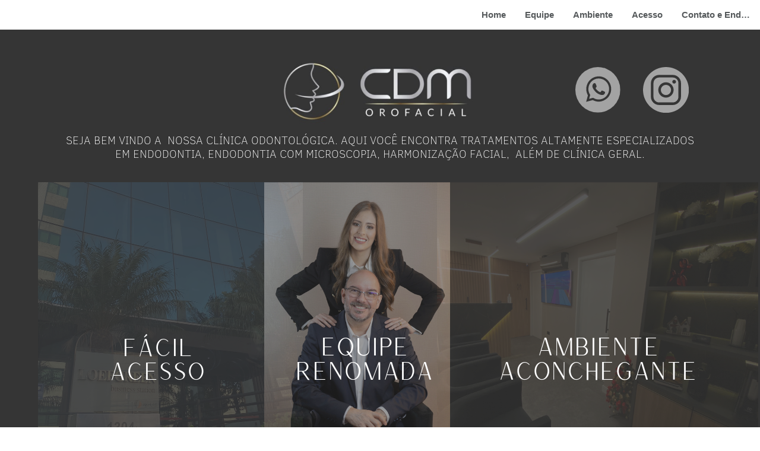

--- FILE ---
content_type: text/html
request_url: https://cdmorofacial.com/
body_size: 22418
content:
<!DOCTYPE html><html lang="pt-BR"><head><base href="/"><meta http-equiv="Content-Type" content="text/html; charset=utf-8" /><meta name="viewport" content="width=device-width, initial-scale=1.0" /><title>CDM Orofacial - Odontologia</title><meta name="description" content="Clínica Odontológica na Vila Clementino. Atendimento especializado em Endodontia, Endodontia com Microscopia, Harmonização Facial e Clínica Geral." /><link rel="icon" href="26387fa4f5b1e3f7b6217b27d79bf264.png" type="image/png" sizes="16x16"><link rel="icon" href="2d0b56e7e51cf11036ad8734bdb67e2d.png" type="image/png" sizes="32x32"><link rel="apple-touch-icon" href="725b756a69a7d4c235070e51acd85560.png" sizes="180x180"><style>:root {  --ffsd: 0px;  --1vw: calc((100vw - var(--sbw, 0px)) / 100);}@media (prefers-reduced-motion: reduce) {  .animated {    animation: none !important;  }}@media not all and (min-resolution:.001dpcm) {  @media {    :root {       --ffsd: 0.5px;    }  }}html {  zoom: var(--rzf, 1);  font-size: max(calc(min(var(--1vw, 1vw), 13.66px) * var(--rfso, 1)), var(--minfs, 0px));  -webkit-text-size-adjust: 100%;  scroll-behavior: smooth;}body {  font-size: calc(1rem * var(--bfso, 1));}body, html, p, ul, ol, li {  margin: 0;  padding: 0;  font-synthesis: none;  font-kerning: none;  font-variant-ligatures: none;  font-feature-settings: "kern" 0, "calt" 0, "liga" 0, "clig" 0, "dlig" 0, "hlig" 0;  font-family: unset;  -webkit-font-smoothing: subpixel-antialiased;  -moz-osx-font-smoothing: grayscale;  text-rendering: geometricprecision;  white-space: normal;}li {  text-align: unset;}a {  text-decoration: none;  color: inherit;}@font-face {  font-family: YADZ-mqra0c-0;  src: url(fonts/a7ec50274d82850bbd68b1e4281494c9.woff2);  font-weight: 400;  font-style: normal;}@font-face {  font-family: YADZ-mqra0c-0;  src: url(fonts/a7ec50274d82850bbd68b1e4281494c9.woff2);  font-weight: 700;  font-style: normal;}@font-face {  font-family: YADZ-mqra0c-0;  src: url(fonts/a7ec50274d82850bbd68b1e4281494c9.woff2);  font-weight: 400;  font-style: italic;}@font-face {  font-family: YADZ-mqra0c-0;  src: url(fonts/a7ec50274d82850bbd68b1e4281494c9.woff2);  font-weight: 700;  font-style: italic;}@font-face {  font-family: YADZ-mqra0c-0;  src: url(fonts/a7ec50274d82850bbd68b1e4281494c9.woff2);  font-weight: 100;  font-style: normal;}@font-face {  font-family: YADZ-mqra0c-0;  src: url(fonts/a7ec50274d82850bbd68b1e4281494c9.woff2);  font-weight: 100;  font-style: italic;}@font-face {  font-family: YADZ-mqra0c-0;  src: url(fonts/a7ec50274d82850bbd68b1e4281494c9.woff2);  font-weight: 200;  font-style: normal;}@font-face {  font-family: YADZ-mqra0c-0;  src: url(fonts/a7ec50274d82850bbd68b1e4281494c9.woff2);  font-weight: 200;  font-style: italic;}@font-face {  font-family: YADZ-mqra0c-0;  src: url(fonts/a7ec50274d82850bbd68b1e4281494c9.woff2);  font-weight: 300;  font-style: normal;}@font-face {  font-family: YADZ-mqra0c-0;  src: url(fonts/a7ec50274d82850bbd68b1e4281494c9.woff2);  font-weight: 300;  font-style: italic;}@font-face {  font-family: YADZ-mqra0c-0;  src: url(fonts/a7ec50274d82850bbd68b1e4281494c9.woff2);  font-weight: 500;  font-style: normal;}@font-face {  font-family: YADZ-mqra0c-0;  src: url(fonts/a7ec50274d82850bbd68b1e4281494c9.woff2);  font-weight: 500;  font-style: italic;}@font-face {  font-family: YADZ-mqra0c-0;  src: url(fonts/a7ec50274d82850bbd68b1e4281494c9.woff2);  font-weight: 600;  font-style: normal;}@font-face {  font-family: YADZ-mqra0c-0;  src: url(fonts/a7ec50274d82850bbd68b1e4281494c9.woff2);  font-weight: 600;  font-style: italic;}@font-face {  font-family: YADZ-mqra0c-0;  src: url(fonts/a7ec50274d82850bbd68b1e4281494c9.woff2);  font-weight: 800;  font-style: normal;}@font-face {  font-family: YADZ-mqra0c-0;  src: url(fonts/a7ec50274d82850bbd68b1e4281494c9.woff2);  font-weight: 800;  font-style: italic;}@font-face {  font-family: YADZ-mqra0c-0;  src: url(fonts/a7ec50274d82850bbd68b1e4281494c9.woff2);  font-weight: 900;  font-style: normal;}@font-face {  font-family: YADZ-mqra0c-0;  src: url(fonts/a7ec50274d82850bbd68b1e4281494c9.woff2);  font-weight: 900;  font-style: italic;}@font-face {  font-family: YACkoIersx4-0;  src: url(fonts/1ff106319dd2fe48c0c6cb434d012a3f.woff2);  font-weight: 400;  font-style: normal;}@font-face {  font-family: YACkoIersx4-0;  src: url(fonts/f716d79d45c81e6d5676bce98a44a3b7.woff2);  font-weight: 700;  font-style: normal;}@font-face {  font-family: YACkoIersx4-0;  src: url(fonts/1ff106319dd2fe48c0c6cb434d012a3f.woff2);  font-weight: 400;  font-style: italic;}@font-face {  font-family: YACkoIersx4-0;  src: url(fonts/f716d79d45c81e6d5676bce98a44a3b7.woff2);  font-weight: 700;  font-style: italic;}@font-face {  font-family: YACkoIersx4-0;  src: url(fonts/1ff106319dd2fe48c0c6cb434d012a3f.woff2);  font-weight: 100;  font-style: normal;}@font-face {  font-family: YACkoIersx4-0;  src: url(fonts/1ff106319dd2fe48c0c6cb434d012a3f.woff2);  font-weight: 100;  font-style: italic;}@font-face {  font-family: YACkoIersx4-0;  src: url(fonts/1ff106319dd2fe48c0c6cb434d012a3f.woff2);  font-weight: 200;  font-style: normal;}@font-face {  font-family: YACkoIersx4-0;  src: url(fonts/1ff106319dd2fe48c0c6cb434d012a3f.woff2);  font-weight: 200;  font-style: italic;}@font-face {  font-family: YACkoIersx4-0;  src: url(fonts/1ff106319dd2fe48c0c6cb434d012a3f.woff2);  font-weight: 300;  font-style: normal;}@font-face {  font-family: YACkoIersx4-0;  src: url(fonts/1ff106319dd2fe48c0c6cb434d012a3f.woff2);  font-weight: 300;  font-style: italic;}@font-face {  font-family: YACkoIersx4-0;  src: url(fonts/1ff106319dd2fe48c0c6cb434d012a3f.woff2);  font-weight: 500;  font-style: normal;}@font-face {  font-family: YACkoIersx4-0;  src: url(fonts/1ff106319dd2fe48c0c6cb434d012a3f.woff2);  font-weight: 500;  font-style: italic;}@font-face {  font-family: YACkoIersx4-0;  src: url(fonts/f716d79d45c81e6d5676bce98a44a3b7.woff2);  font-weight: 600;  font-style: normal;}@font-face {  font-family: YACkoIersx4-0;  src: url(fonts/f716d79d45c81e6d5676bce98a44a3b7.woff2);  font-weight: 600;  font-style: italic;}@font-face {  font-family: YACkoIersx4-0;  src: url(fonts/f716d79d45c81e6d5676bce98a44a3b7.woff2);  font-weight: 800;  font-style: normal;}@font-face {  font-family: YACkoIersx4-0;  src: url(fonts/f716d79d45c81e6d5676bce98a44a3b7.woff2);  font-weight: 800;  font-style: italic;}@font-face {  font-family: YACkoIersx4-0;  src: url(fonts/f716d79d45c81e6d5676bce98a44a3b7.woff2);  font-weight: 900;  font-style: normal;}@font-face {  font-family: YACkoIersx4-0;  src: url(fonts/f716d79d45c81e6d5676bce98a44a3b7.woff2);  font-weight: 900;  font-style: italic;}@font-face {  font-family: YACgEZ1cb1Q-0;  src: url(fonts/f8f199f09526f79e87644ed227e0f651.woff2);  font-weight: 400;  font-style: normal;}@font-face {  font-family: YACgEZ1cb1Q-0;  src: url(fonts/98c4d2c0223fc8474641c77f923528e9.woff2);  font-weight: 700;  font-style: normal;}@font-face {  font-family: YACgEZ1cb1Q-0;  src: url(fonts/d257a7100844bc3f98c9021168b6249e.woff2);  font-weight: 400;  font-style: italic;}@font-face {  font-family: YACgEZ1cb1Q-0;  src: url(fonts/1060345c54d396e76d73f1da7ee200bd.woff2);  font-weight: 700;  font-style: italic;}@font-face {  font-family: YACgEZ1cb1Q-0;  src: url(fonts/f8f199f09526f79e87644ed227e0f651.woff2);  font-weight: 100;  font-style: normal;}@font-face {  font-family: YACgEZ1cb1Q-0;  src: url(fonts/d257a7100844bc3f98c9021168b6249e.woff2);  font-weight: 100;  font-style: italic;}@font-face {  font-family: YACgEZ1cb1Q-0;  src: url(fonts/f8f199f09526f79e87644ed227e0f651.woff2);  font-weight: 200;  font-style: normal;}@font-face {  font-family: YACgEZ1cb1Q-0;  src: url(fonts/d257a7100844bc3f98c9021168b6249e.woff2);  font-weight: 200;  font-style: italic;}@font-face {  font-family: YACgEZ1cb1Q-0;  src: url(fonts/f8f199f09526f79e87644ed227e0f651.woff2);  font-weight: 300;  font-style: normal;}@font-face {  font-family: YACgEZ1cb1Q-0;  src: url(fonts/d257a7100844bc3f98c9021168b6249e.woff2);  font-weight: 300;  font-style: italic;}@font-face {  font-family: YACgEZ1cb1Q-0;  src: url(fonts/f8f199f09526f79e87644ed227e0f651.woff2);  font-weight: 500;  font-style: normal;}@font-face {  font-family: YACgEZ1cb1Q-0;  src: url(fonts/d257a7100844bc3f98c9021168b6249e.woff2);  font-weight: 500;  font-style: italic;}@font-face {  font-family: YACgEZ1cb1Q-0;  src: url(fonts/98c4d2c0223fc8474641c77f923528e9.woff2);  font-weight: 600;  font-style: normal;}@font-face {  font-family: YACgEZ1cb1Q-0;  src: url(fonts/1060345c54d396e76d73f1da7ee200bd.woff2);  font-weight: 600;  font-style: italic;}@font-face {  font-family: YACgEZ1cb1Q-0;  src: url(fonts/98c4d2c0223fc8474641c77f923528e9.woff2);  font-weight: 800;  font-style: normal;}@font-face {  font-family: YACgEZ1cb1Q-0;  src: url(fonts/1060345c54d396e76d73f1da7ee200bd.woff2);  font-weight: 800;  font-style: italic;}@font-face {  font-family: YACgEZ1cb1Q-0;  src: url(fonts/98c4d2c0223fc8474641c77f923528e9.woff2);  font-weight: 900;  font-style: normal;}@font-face {  font-family: YACgEZ1cb1Q-0;  src: url(fonts/1060345c54d396e76d73f1da7ee200bd.woff2);  font-weight: 900;  font-style: italic;}#verticalMenu {  border: 12px solid #ffffff;  padding: 0;  margin: 0 0 0 auto;  z-index: 2;  font-size: 1.5rem;  right: 0px;  box-sizing: border-box;  transition: all 0.35s;  background-color: #ffffff;  transform: translateX(400px);  overflow: auto;  max-width: 80vw;  top: 0px;  width: 400px;  font-family: -apple-system, BlinkMacSystemFont, sans-serif;  position: fixed;  height: 100%;}#menuToggle:checked ~ #verticalMenu {  transform: translateX(0px);}#menuButton {  z-index: 3;  color: #0e1318;  display: flex;  justify-content: center;  align-items: center;}#menuButton:hover {  cursor: pointer;  text-decoration-line: none;  color: hsla(210, 26%,  7%, 1);}.navMenuLinkContent:hover {  color: hsla(210, 26%,  7%, 1);}.navMenuLink {  color: hsla(210, 26%,  7%, 0.7);  list-style-type: none;  white-space: nowrap;  display: flex;  align-items: center;}#horizontalMenu > .navMenuLink {  max-width: 148px;}.navMenuLinkContent {  padding: 10px 16px;  text-decoration-line: none;  overflow: hidden;  color: hsla(210, 26%,  7%, 0.7);  white-space: nowrap;  font-weight: 700;  display: inline-block;  font-size: 15px;  font-family: -apple-system, BlinkMacSystemFont, sans-serif;  text-overflow: ellipsis;  margin-right: auto;}#menuToggle:checked ~ #menuButton {  background-color: rgba(30,41,51,45);  z-index: 2;  top: 0px;  width: 100vw;  position: fixed;  opacity: 0.55;  height: 100vh;}#menuToggle:checked ~ #menuButton>#menuButtonIcon {  display: none;}#horizontalMenu {  display: flex;}@media (max-width: 532px) {  #horizontalMenu {    display: none;  }}@media (min-width: 533px) {  #menuButton, #verticalMenu {    display: none;  }}html {  scroll-padding-top: 50px;}@media (max-width: 375px) {  #KxgecXJnrD1AHmD4 {    grid-area: 2 / 2 / 3 / 3;  }  #n46qzClxmX1syCrE {    grid-template-columns: 0 226.97091509%;    left: -63.48545754%;    grid-template-rows: 0 100%;  }  #ZDvtLS7erWqQJzzx {    grid-area: 2 / 3 / 3 / 16;  }  #u8KfLCjkTBkrRWsx {    grid-area: 5 / 5 / 7 / 9;  }  #X1AeW5by7OlamGi6 {    grid-area: 4 / 11 / 6 / 14;  }  #n0t7PyBuzbXrigF9 {    font-size: max(calc(12px * var(--rfso, var(--bfso, 1))), calc(4.50559829em - var(--ffsd)));  }  #Ss15TAjbSo3wi5M5 {    font-size: max(calc(12px * var(--rfso, var(--bfso, 1))), calc(4.50559829em - var(--ffsd)));  }  #KGREc6vJgZzbZSyL {    transform: translateX(0);    margin-top: 0;    margin-bottom: 0;  }  #Y6uvnghEkaUTW0su {    min-width: 91.6rem;  }  #qowstnkxP5kcjlmy {    grid-area: 8 / 2 / 9 / 17;  }  #OKZNbPMj7NB8e5BC {    grid-area: 2 / 2 / 5 / 5;  }  #nOTSiotn5iR48P7e {    font-size: max(0px, calc(3.0502351em - var(--ffsd)));  }  #TybB4PuNxQoWd7Mb {    font-size: max(0px, calc(3.0502351em - var(--ffsd)));  }  #q7UYVHc4yxkccd6I {    transform: translateX(0);    margin-top: calc(max(0px, 3.0502351em) * 0.1);    margin-bottom: calc(max(0px, 3.0502351em) * 0.1);  }  #foMnImK9jLEqdCEV {    min-width: 24.50214922rem;  }  #UA26A7sS9ANiNmhV {    grid-area: 3 / 3 / 4 / 4;  }  #eF3ZS66FhQQWwMTv {    grid-template-columns: 0 2.95193539rem 24.36881588rem 6.27572671rem;    grid-template-rows: 0 minmax(19.04059413rem, max-content) minmax(6.57786881rem, max-content) minmax(9.32105401rem, max-content);  }  #y7e7ep1JFaQdEE78 {    grid-template-columns: 0 33.59647799rem;    grid-template-rows: 0 minmax(34.93951696rem, max-content);    grid-area: 10 / 4 / 15 / 8;  }  #J4fJqTUdh4It0MbP {    grid-area: 10 / 4 / 15 / 8;  }  #yZ8PqR03JWL7rwOq {    margin-left: 0%;    clip-path: polygon(calc(0% + 0%) calc((0 * 23.63846328rem) + 0%), calc(100% - (0% + 0%)) calc((0 * 23.63846328rem) + 0%), calc(100% - (0% + 0%)) calc(100% - ((0.00823337 * 23.63846328rem) + 0%)), calc(0% + 0%) calc(100% - ((0.00823337 * 23.63846328rem) + 0%)));    margin-top: 0%;    margin-bottom: -0.8233366%;    grid-area: 12 / 7 / 17 / 12;    margin-right: 0%;  }  #LYlJ78DVT8eTelYV {    margin-left: 0%;    clip-path: polygon(calc(0% + 0%) calc((0 * 40.8186559rem) + 0%), calc(100% - (0% + 0%)) calc((0 * 40.8186559rem) + 0%), calc(100% - (0% + 0%)) calc(100% - ((0.00106193 * 40.8186559rem) + 0%)), calc(0% + 0%) calc(100% - ((0.00106193 * 40.8186559rem) + 0%)));    margin-top: 0%;    margin-bottom: -0.10619343%;    grid-area: 2 / 2 / 5 / 5;    margin-right: 0%;  }  #V7eQOSqIivSh5t4u {    font-size: max(0px, calc(3.10761435em - var(--ffsd)));  }  #oaVd9GZxoZ1i0Pvj {    font-size: max(0px, calc(3.10761435em - var(--ffsd)));  }  #gZDuR1ctOqiHa7zG {    transform: translateX(0);    margin-top: calc(max(0px, 3.10761435em) * 0.1);    margin-bottom: calc(max(0px, 3.10761435em) * 0.1);  }  #VJDvfyyyEUre99Ah {    min-width: 37.59136069rem;  }  #TF1cjt2tSdaLoWvZ {    grid-area: 3 / 3 / 4 / 4;  }  #qlSLcrEaoGNyEKug {    grid-template-columns: 0 1.68031427rem 37.45802736rem 1.68031427rem;    grid-template-rows: 0 minmax(18.89348597rem, max-content) minmax(6.72497697rem, max-content) minmax(9.32105401rem, max-content);    grid-area: 11 / 10 / 16 / 15;  }  #muivSZmQujVlyRFA {    grid-area: 11 / 10 / 16 / 15;  }  #vz2jTOxr2BHaYzYm {    font-size: max(0px, calc(3.10761435em - var(--ffsd)));  }  #Und0e1lZP3mE8Nz4 {    font-size: max(0px, calc(3.10761435em - var(--ffsd)));  }  #lMGlkee3vh8EwNuE {    transform: translateX(0);    margin-top: calc(max(0px, 3.10761435em) * 0.1);    margin-bottom: calc(max(0px, 3.10761435em) * 0.1);  }  #b8XynkZvEg6FyMqL {    min-width: 37.59136069rem;  }  #eWtsMTFxCk5WkVzx {    grid-area: 13 / 6 / 14 / 13;  }  #JH4kxXVFwRENBtbK {    grid-template-columns: 4.26666667rem 0 0.00000002rem 18.50231847rem 4.17371171rem 6.01877925rem 4.90166856rem 6.61225092rem 10.43928183rem 0.45996641rem 1.22529557rem 7.80078483rem 12.83029062rem 18.50231847rem 0.00000002rem 0 4.26666667rem;    grid-template-rows: minmax(6.4rem, max-content) minmax(35.10735127rem, max-content) minmax(6.4rem, max-content) minmax(0.14996059rem, max-content) minmax(21.70641043rem, max-content) 0 minmax(2.79748007rem, max-content) minmax(3.5428346rem, max-content) minmax(10.16527682rem, max-content) 0 0 minmax(18.89348597rem, max-content) minmax(6.72497697rem, max-content) minmax(9.32105401rem, max-content) 0 0 minmax(6.4rem, max-content);  }  #home {    min-height: 15.46578814vh;  }  #LlLPKcG52FPaoiKz {    grid-area: 2 / 2 / 3 / 3;  }  #kvSqIn3NrwyYrgUG {    grid-template-columns: 0 400.6949445%;    left: -150.34747225%;    grid-template-rows: 0 100%;  }  #EHmRn7c7wcGCWEsX {    font-size: max(calc(12px * var(--rfso, var(--bfso, 1))), calc(9.05261356em - var(--ffsd)));  }  #rHuPgvq1rZLR8u8Z {    transform: translateX(0);    margin-top: calc(max(calc(12px * var(--rfso, var(--bfso, 1))), 9.05261356em) * 0.1);    margin-bottom: calc(max(calc(12px * var(--rfso, var(--bfso, 1))), 9.05261356em) * 0.1);  }  #MotREuXYFc67LFdF {    min-width: 91.6rem;  }  #M5SKxbeicAUknrql {    grid-area: 2 / 2 / 3 / 12;  }  #GwfHZhv6alpCcKAC {    font-size: max(calc(12px * var(--rfso, var(--bfso, 1))), calc(4.096em - var(--ffsd)));  }  #xuvVKSdBCssMAMLC {    transform: translateX(0);    margin-top: calc(max(calc(12px * var(--rfso, var(--bfso, 1))), 4.096em) * -0.1);    margin-bottom: calc(max(calc(12px * var(--rfso, var(--bfso, 1))), 4.096em) * -0.1);  }  #wLeE4t5GBBBfmwgK {    min-width: 91.6rem;  }  #T64aH5DMkLWpXbc5 {    grid-area: 4 / 3 / 5 / 13;  }  #IgjaDzB4BaWUjxze {    font-size: max(0px, calc(2.74265652em - var(--ffsd)));  }  #cb8hes6pJisYCRVg {    font-size: max(0px, calc(2.74265652em - var(--ffsd)));  }  #NHazdVe0WA76I7IU {    font-size: max(0px, calc(2.74265652em - var(--ffsd)));  }  #aUIIfWzkhbCnZ1PL {    font-size: max(0px, calc(2.74265652em - var(--ffsd)));  }  #TMEelcuSVRevJqp2 {    font-size: max(0px, calc(2.74265652em - var(--ffsd)));  }  #OIhETdp607VxegOQ {    transform: translateX(0);    margin-top: 0;    margin-bottom: 0;  }  #l9kcKxghIfbIzKVS {    min-width: 71.05485633rem;  }  #UeIe6kW3tHAMJmJn {    margin-left: -9.11296384%;    margin-top: 0%;    margin-bottom: 0%;    grid-area: 7 / 5 / 8 / 9;    margin-right: 0%;  }  #oHqMUTGdqT2kPSrb {    grid-area: 6 / 7 / 9 / 10;  }  #JyWkxdtlIr8BMz1G {    grid-area: 10 / 4 / 13 / 8;  }  #bs51ZsfJ8ZnLOYP3 {    font-size: max(0px, calc(2.83962357em - var(--ffsd)));  }  #FVHmrK0FKZpLZJ3p {    font-size: max(0px, calc(2.83962357em - var(--ffsd)));  }  #K60Ehi5Fh92P3thi {    font-size: max(0px, calc(2.83962357em - var(--ffsd)));  }  #kyVSmEGaTDC0oWvL {    font-size: max(0px, calc(2.83962357em - var(--ffsd)));  }  #LLXJtaT1fhXUDrnM {    font-size: max(0px, calc(2.83962357em - var(--ffsd)));  }  #y0UWoowy04R4rfbB {    transform: translateX(0);    margin-top: 0;    margin-bottom: 0;  }  #LHG9hAwGedqqIDLy {    min-width: 80.25385267rem;  }  #rgKrrlogl8r1691q {    grid-area: 11 / 6 / 12 / 11;  }  #WcOZDHWCaSmxS6RW {    grid-template-columns: 4.26666667rem 0 0 0.00000001rem 11.34614732rem 22.98389834rem 26.83492818rem 9.75654917rem 20.54514364rem 0.00000001rem 0 0 4.26666667rem;    grid-template-rows: minmax(6.4rem, max-content) minmax(10.7527331rem, max-content) minmax(6.4rem, max-content) minmax(3.44992769rem, max-content) minmax(4.79537344rem, max-content) minmax(66.76153718rem, max-content) minmax(16.07027818rem, max-content) minmax(5.94034377rem, max-content) minmax(6.4rem, max-content) minmax(69.1219016rem, max-content) minmax(16.63844534rem, max-content) minmax(6.15036554rem, max-content) minmax(6.4rem, max-content);  }  #equipe {    min-height: 27.30333585vh;  }  #q0BAGYVvx3AGVWcZ {    grid-area: 2 / 2 / 3 / 3;  }  #sPFCraAiSY2ppT1z {    grid-template-columns: 0 140.78359343%;    left: -20.39179672%;    grid-template-rows: 0 100%;  }  #NhuL4SwhLHTl9mo2 {    font-size: max(calc(12px * var(--rfso, var(--bfso, 1))), calc(6.40485582em - var(--ffsd)));  }  #ZS83CQamccaT5YXz {    transform: translateX(0);    margin-top: calc(max(calc(12px * var(--rfso, var(--bfso, 1))), 6.40485582em) * 0.1);    margin-bottom: calc(max(calc(12px * var(--rfso, var(--bfso, 1))), 6.40485582em) * 0.1);  }  #Sm9HSBSBEymEdPY1 {    min-width: 91.6rem;  }  #dFVmNj1GVgs87OoQ {    grid-area: 2 / 3 / 3 / 9;  }  #bEkTH1Slwtf6yFzn {    margin-left: -40.32408377%;    clip-path: polygon(calc(28.73639555% + 0%) calc((0 * 15.96023425rem) + 0%), calc(100% - (0% + 0%)) calc((0 * 15.96023425rem) + 0%), calc(100% - (0% + 0%)) calc(100% - ((0 * 15.96023425rem) + 0%)), calc(28.73639555% + 0%) calc(100% - ((0 * 15.96023425rem) + 0%)));    margin-top: 0%;    margin-bottom: 0%;    grid-area: 4 / 2 / 8 / 5;    margin-right: 0%;  }  #oarwgZwJoOCL0kFQ {    margin-left: 0%;    clip-path: polygon(calc(0% + 0%) calc((0 * 16.16657812rem) + 0%), calc(100% - (33.61180273% + 0%)) calc((0 * 16.16657812rem) + 0%), calc(100% - (33.61180273% + 0%)) calc(100% - ((0 * 16.16657812rem) + 0%)), calc(0% + 0%) calc(100% - ((0 * 16.16657812rem) + 0%)));    margin-top: 0%;    margin-bottom: 0%;    grid-area: 5 / 6 / 9 / 8;    margin-right: -50.62918426%;  }  #FJooHMT3FeHYESZi {    font-size: max(0px, calc(2.74266295em - var(--ffsd)));  }  #r3jCceorEQfNXIat {    transform: translateX(0);    margin-top: 0;    margin-bottom: 0;  }  #HyB4rHcL2ix2Hi79 {    min-width: 88.1506871rem;  }  #KUp8eIczcQdtYKwQ {    grid-area: 6 / 4 / 7 / 7;  }  #dWASsso5Tq0LuH23 {    grid-template-columns: 4.26666667rem 0 1.11482158rem 14.84541267rem 59.33985425rem 13.83208685rem 2.33449126rem 0.00000005rem 4.26666667rem;    grid-template-rows: minmax(9.59974081rem, max-content) minmax(7.57064214rem, max-content) minmax(22.58336868rem, max-content) 0 minmax(11.41733307rem, max-content) minmax(9.83501024rem, max-content) minmax(8.54628704rem, max-content) 0 minmax(9.59974081rem, max-content);  }  #ambiente {    min-height: 9.59298785vh;  }  #xqbjE2AklMayhL4q {    grid-area: 2 / 2 / 3 / 3;  }  #S9vynfdIMXgoI0kU {    grid-template-columns: 0 559.75082146%;    left: -229.87541073%;    grid-template-rows: 0 100%;  }  #ioA1EZ4FAdtsQgGP {    font-size: max(calc(12px * var(--rfso, var(--bfso, 1))), calc(6.79720056em - var(--ffsd)));  }  #Hsl8UVifVOibY65u {    transform: translateX(0);    margin-top: calc(max(calc(12px * var(--rfso, var(--bfso, 1))), 6.79720056em) * 0.1);    margin-bottom: calc(max(calc(12px * var(--rfso, var(--bfso, 1))), 6.79720056em) * 0.1);  }  #TByl7cVUuQXmRhmE {    min-width: 91.6rem;  }  #XgNfb0JMSpDyD0jn {    margin-left: -13.31972293%;    margin-top: 0%;    margin-bottom: 0%;    grid-area: 2 / 3 / 3 / 13;    margin-right: 0%;  }  #MJRKkgOBv7gUYQPK {    grid-area: 4 / 4 / 5 / 11;  }  #RcYKOTc6WwDR7aJm {    font-size: max(calc(12px * var(--rfso, var(--bfso, 1))), calc(4.98346837em - var(--ffsd)));  }  #yPqKdJqAn9TqyVMY {    font-size: max(calc(12px * var(--rfso, var(--bfso, 1))), calc(4.98346837em - var(--ffsd)));  }  #RzHUqUMXpvo0kgPb {    font-size: max(calc(12px * var(--rfso, var(--bfso, 1))), calc(4.98346837em - var(--ffsd)));  }  #VFExbDvejEeCpeYu {    transform: translateX(0);    margin-top: 0;    margin-bottom: 0;  }  #lPwKDI2q8VMCkOxY {    min-width: 91.6rem;  }  #gByot1b1epQ58apw {    grid-area: 6 / 2 / 7 / 12;  }  #g6y8ZeNcFscB8dx1 {    grid-area: 9 / 6 / 11 / 9;  }  #N8sJwLQv8BdZYNGK {    grid-area: 8 / 7 / 10 / 8;  }  #LME1wdzRbYizGnst {    grid-area: 12 / 5 / 13 / 10;  }  #PFOJgXR5cKHUeZGZ {    grid-template-columns: 4.26666667rem 0 17.91858773rem 5.81348562rem 3.57154401rem 6.18629623rem 24.48683948rem 6.18629623rem 3.57154401rem 5.81348562rem 17.91858773rem 0 4.26666667rem;    grid-template-rows: minmax(6.4rem, max-content) minmax(8.07374389rem, max-content) minmax(14.01727459rem, max-content) minmax(132.0277402rem, max-content) minmax(6.4rem, max-content) minmax(35.88635097rem, max-content) minmax(7.54951434rem, max-content) minmax(5.41419841rem, max-content) minmax(0.59785005rem, max-content) minmax(36.26158189rem, max-content) minmax(6.4rem, max-content) minmax(49.2779176rem, max-content) minmax(6.4rem, max-content);  }  #acesso {    min-height: 38.14139629vh;  }  #zNdidgzCt6sugfFK {    grid-area: 2 / 2 / 3 / 3;  }  #eETSZzpkwOIjVSZB {    grid-template-columns: 0 139.36744974%;    left: -19.68372487%;    grid-template-rows: 0 100%;  }  #DmFc72ZSKHQptMnD {    grid-area: 2 / 2 / 4 / 5;  }  #CoK7UiqrbPwUXIR4 {    font-size: max(0px, calc(4.57076589em - var(--ffsd)));  }  #kOkanKrqNtPeC2Ps {    font-size: max(0px, calc(4.57076589em - var(--ffsd)));  }  #YoaaN5VONfWupuHw {    font-size: max(0px, calc(4.57076589em - var(--ffsd)));  }  #WRLIQXCl44loQJwu {    font-size: max(0px, calc(4.57076589em - var(--ffsd)));  }  #Zh0WJIgbBsGAfnYZ {    font-size: max(0px, calc(4.57076589em - var(--ffsd)));  }  #YDPOqBleFvWun2Qo {    font-size: max(0px, calc(4.57076589em - var(--ffsd)));  }  #OnZAGPRLOr3ssScE {    font-size: max(0px, calc(4.57076589em - var(--ffsd)));  }  #lCxfpFuuW4Sg4AxT {    transform: translateX(0);    margin-top: calc(max(0px, 4.57076589em) * -0.1);    margin-bottom: calc(max(0px, 4.57076589em) * -0.1);  }  #LxBoop3twCxgbIc6 {    min-width: 75.67946938rem;  }  #tjjtWnFG3iZjv6mk {    grid-area: 2 / 2 / 7 / 7;  }  #dwxo8y2kkDg8KMsz {    grid-area: 3 / 4 / 4 / 6;  }  #NEAbnYBsQCGZpzNK {    grid-area: 5 / 3 / 6 / 5;  }  #LHBVan5EAte8dFm0 {    grid-template-columns: 0 12.72560266rem 2.29005342rem 2.29005342rem 2.29005342rem 55.95037311rem;    grid-template-rows: 0 minmax(26.26931859rem, max-content) minmax(4.58010685rem, max-content) minmax(1.86919603rem, max-content) minmax(4.58010685rem, max-content) minmax(6.35205412rem, max-content);  }  #sa1PDcMFZdu71EuU {    grid-template-columns: 0 7.96026529rem 75.54613604rem 7.96026529rem;    grid-template-rows: 0 minmax(8.06945996rem, max-content) minmax(43.65078243rem, max-content) 0;  }  #HJrosFHHhrw40yoI {    grid-area: 2 / 2 / 3 / 3;  }  #ObehLeV34zF6RY6M {    grid-template-columns: 4.26666667rem 91.46666662rem 4.26666671rem;    grid-template-rows: minmax(13.31784417rem, max-content) minmax(51.7202424rem, max-content) minmax(13.31784417rem, max-content);  }  #contato-e-endereço {    min-height: 9.49649188vh;  }}@media (min-width: 375.05px) and (max-width: 480px) {  #KxgecXJnrD1AHmD4 {    grid-area: 2 / 2 / 3 / 3;  }  #n46qzClxmX1syCrE {    grid-template-columns: 0 195.75353014%;    left: -47.87676507%;    grid-template-rows: 0 100%;  }  #ZDvtLS7erWqQJzzx {    grid-area: 2 / 4 / 3 / 15;  }  #u8KfLCjkTBkrRWsx {    grid-area: 5 / 6 / 7 / 9;  }  #X1AeW5by7OlamGi6 {    grid-area: 4 / 10 / 6 / 14;  }  #n0t7PyBuzbXrigF9 {    font-size: max(calc(12px * var(--rfso, var(--bfso, 1))), calc(3.51999867em - var(--ffsd)));  }  #Ss15TAjbSo3wi5M5 {    font-size: max(calc(12px * var(--rfso, var(--bfso, 1))), calc(3.51999867em - var(--ffsd)));  }  #KGREc6vJgZzbZSyL {    transform: translateX(0);    margin-top: 0;    margin-bottom: 0;  }  #Y6uvnghEkaUTW0su {    min-width: 93.4375rem;  }  #qowstnkxP5kcjlmy {    grid-area: 8 / 2 / 9 / 17;  }  #OKZNbPMj7NB8e5BC {    grid-area: 2 / 2 / 5 / 5;  }  #nOTSiotn5iR48P7e {    font-size: max(0px, calc(3.11248479em - var(--ffsd)));  }  #TybB4PuNxQoWd7Mb {    font-size: max(0px, calc(3.11248479em - var(--ffsd)));  }  #q7UYVHc4yxkccd6I {    transform: translateX(0);    margin-top: calc(max(0px, 3.11248479em) * 0.1);    margin-bottom: calc(max(0px, 3.11248479em) * 0.1);  }  #foMnImK9jLEqdCEV {    min-width: 24.97030532rem;  }  #UA26A7sS9ANiNmhV {    grid-area: 3 / 3 / 4 / 4;  }  #eF3ZS66FhQQWwMTv {    grid-template-columns: 0 3.01217897rem 24.86613865rem 6.40380276rem;    grid-template-rows: 0 minmax(19.42917768rem, max-content) minmax(6.71211103rem, max-content) minmax(9.51127961rem, max-content);  }  #y7e7ep1JFaQdEE78 {    grid-template-columns: 0 34.28212039rem;    grid-template-rows: 0 minmax(35.65256832rem, max-content);    grid-area: 10 / 3 / 15 / 8;  }  #J4fJqTUdh4It0MbP {    grid-area: 10 / 3 / 15 / 8;  }  #yZ8PqR03JWL7rwOq {    margin-left: 0%;    clip-path: polygon(calc(0% + 0%) calc((0 * 24.1208809rem) + 0%), calc(100% - (0% + 0%)) calc((0 * 24.1208809rem) + 0%), calc(100% - (0% + 0%)) calc(100% - ((0.00823337 * 24.1208809rem) + 0%)), calc(0% + 0%) calc(100% - ((0.00823337 * 24.1208809rem) + 0%)));    margin-top: 0%;    margin-bottom: -0.8233366%;    grid-area: 12 / 7 / 17 / 12;    margin-right: 0%;  }  #LYlJ78DVT8eTelYV {    margin-left: 0%;    clip-path: polygon(calc(0% + 0%) calc((0 * 41.65168969rem) + 0%), calc(100% - (0% + 0%)) calc((0 * 41.65168969rem) + 0%), calc(100% - (0% + 0%)) calc(100% - ((0.00106193 * 41.65168969rem) + 0%)), calc(0% + 0%) calc(100% - ((0.00106193 * 41.65168969rem) + 0%)));    margin-top: 0%;    margin-bottom: -0.10619343%;    grid-area: 2 / 2 / 5 / 5;    margin-right: 0%;  }  #V7eQOSqIivSh5t4u {    font-size: max(0px, calc(3.17103505em - var(--ffsd)));  }  #oaVd9GZxoZ1i0Pvj {    font-size: max(0px, calc(3.17103505em - var(--ffsd)));  }  #gZDuR1ctOqiHa7zG {    transform: translateX(0);    margin-top: calc(max(0px, 3.17103505em) * 0.1);    margin-bottom: calc(max(0px, 3.17103505em) * 0.1);  }  #VJDvfyyyEUre99Ah {    min-width: 38.32664356rem;  }  #TF1cjt2tSdaLoWvZ {    grid-area: 3 / 3 / 4 / 4;  }  #qlSLcrEaoGNyEKug {    grid-template-columns: 0 1.7146064rem 38.2224769rem 1.7146064rem;    grid-template-rows: 0 minmax(19.27906731rem, max-content) minmax(6.8622214rem, max-content) minmax(9.51127961rem, max-content);    grid-area: 11 / 11 / 16 / 16;  }  #muivSZmQujVlyRFA {    grid-area: 11 / 11 / 16 / 16;  }  #vz2jTOxr2BHaYzYm {    font-size: max(0px, calc(3.17103505em - var(--ffsd)));  }  #Und0e1lZP3mE8Nz4 {    font-size: max(0px, calc(3.17103505em - var(--ffsd)));  }  #lMGlkee3vh8EwNuE {    transform: translateX(0);    margin-top: calc(max(0px, 3.17103505em) * 0.1);    margin-bottom: calc(max(0px, 3.17103505em) * 0.1);  }  #b8XynkZvEg6FyMqL {    min-width: 38.32664356rem;  }  #eWtsMTFxCk5WkVzx {    grid-area: 13 / 5 / 14 / 13;  }  #JH4kxXVFwRENBtbK {    grid-template-columns: 3.33333333rem 0.00000002rem 9.42659151rem 13.71221479rem 2.25363rem 3.88798148rem 5.00170261rem 8.06844906rem 8.51503768rem 0.81603647rem 1.71965508rem 7.95998452rem 6.5796138rem 15.96584478rem 9.42659151rem 0.00000002rem 3.33333333rem;    grid-template-rows: minmax(5rem, max-content) minmax(28.58747228rem, max-content) minmax(5rem, max-content) minmax(0.11715671rem, max-content) minmax(16.95813315rem, max-content) 0 minmax(2.1855313rem, max-content) minmax(3.61513735rem, max-content) minmax(7.94162251rem, max-content) 0 0 minmax(19.27906731rem, max-content) minmax(6.8622214rem, max-content) minmax(9.51127961rem, max-content) 0 0 minmax(5rem, max-content);  }  #home {    min-height: 15.61965075vh;  }  #LlLPKcG52FPaoiKz {    grid-area: 2 / 2 / 3 / 3;  }  #kvSqIn3NrwyYrgUG {    grid-template-columns: 0 395.94287918%;    left: -147.97143959%;    grid-template-rows: 0 100%;  }  #EHmRn7c7wcGCWEsX {    font-size: max(calc(12px * var(--rfso, var(--bfso, 1))), calc(9.23736078em - var(--ffsd)));  }  #rHuPgvq1rZLR8u8Z {    transform: translateX(0);    margin-top: calc(max(calc(12px * var(--rfso, var(--bfso, 1))), 9.23736078em) * 0.1);    margin-bottom: calc(max(calc(12px * var(--rfso, var(--bfso, 1))), 9.23736078em) * 0.1);  }  #MotREuXYFc67LFdF {    min-width: 93.4375rem;  }  #M5SKxbeicAUknrql {    grid-area: 2 / 2 / 3 / 12;  }  #GwfHZhv6alpCcKAC {    font-size: max(calc(12px * var(--rfso, var(--bfso, 1))), calc(3.2em - var(--ffsd)));  }  #xuvVKSdBCssMAMLC {    transform: translateX(0);    margin-top: calc(max(calc(12px * var(--rfso, var(--bfso, 1))), 3.2em) * -0.1);    margin-bottom: calc(max(calc(12px * var(--rfso, var(--bfso, 1))), 3.2em) * -0.1);  }  #wLeE4t5GBBBfmwgK {    min-width: 93.4375rem;  }  #T64aH5DMkLWpXbc5 {    grid-area: 4 / 3 / 5 / 13;  }  #IgjaDzB4BaWUjxze {    font-size: max(0px, calc(2.79862911em - var(--ffsd)));  }  #cb8hes6pJisYCRVg {    font-size: max(0px, calc(2.79862911em - var(--ffsd)));  }  #NHazdVe0WA76I7IU {    font-size: max(0px, calc(2.79862911em - var(--ffsd)));  }  #aUIIfWzkhbCnZ1PL {    font-size: max(0px, calc(2.79862911em - var(--ffsd)));  }  #TMEelcuSVRevJqp2 {    font-size: max(0px, calc(2.79862911em - var(--ffsd)));  }  #OIhETdp607VxegOQ {    transform: translateX(0);    margin-top: 0;    margin-bottom: 0;  }  #l9kcKxghIfbIzKVS {    min-width: 72.4730677rem;  }  #UeIe6kW3tHAMJmJn {    margin-left: -9.11296384%;    margin-top: 0%;    margin-bottom: 0%;    grid-area: 7 / 4 / 8 / 9;    margin-right: 0%;  }  #oHqMUTGdqT2kPSrb {    grid-area: 6 / 7 / 9 / 11;  }  #JyWkxdtlIr8BMz1G {    grid-area: 10 / 5 / 13 / 8;  }  #bs51ZsfJ8ZnLOYP3 {    font-size: max(0px, calc(2.89757507em - var(--ffsd)));  }  #FVHmrK0FKZpLZJ3p {    font-size: max(0px, calc(2.89757507em - var(--ffsd)));  }  #K60Ehi5Fh92P3thi {    font-size: max(0px, calc(2.89757507em - var(--ffsd)));  }  #kyVSmEGaTDC0oWvL {    font-size: max(0px, calc(2.89757507em - var(--ffsd)));  }  #LLXJtaT1fhXUDrnM {    font-size: max(0px, calc(2.89757507em - var(--ffsd)));  }  #y0UWoowy04R4rfbB {    transform: translateX(0);    margin-top: 0;    margin-bottom: 0;  }  #LHG9hAwGedqqIDLy {    min-width: 81.85979862rem;  }  #rgKrrlogl8r1691q {    grid-area: 11 / 6 / 12 / 10;  }  #WcOZDHWCaSmxS6RW {    grid-template-columns: 3.33333333rem 0 0 0 11.57770135rem 23.45295748rem 27.38257977rem 9.95566242rem 20.96443228rem 0 0 0 3.33333333rem;    grid-template-rows: minmax(5rem, max-content) minmax(10.97217663rem, max-content) minmax(5rem, max-content) minmax(3.52033438rem, max-content) minmax(3.7463855rem, max-content) minmax(68.12401754rem, max-content) minmax(16.39824304rem, max-content) minmax(6.06157528rem, max-content) minmax(5rem, max-content) minmax(70.53255264rem, max-content) minmax(16.97800544rem, max-content) minmax(6.2758832rem, max-content) minmax(5rem, max-content);  }  #equipe {    min-height: 31.59324629vh;  }  #q0BAGYVvx3AGVWcZ {    grid-area: 2 / 2 / 3 / 3;  }  #sPFCraAiSY2ppT1z {    grid-template-columns: 0 130.97385454%;    left: -15.48692727%;    grid-template-rows: 0 100%;  }  #NhuL4SwhLHTl9mo2 {    font-size: max(calc(12px * var(--rfso, var(--bfso, 1))), calc(6.53556716em - var(--ffsd)));  }  #ZS83CQamccaT5YXz {    transform: translateX(0);    margin-top: calc(max(calc(12px * var(--rfso, var(--bfso, 1))), 6.53556716em) * 0.1);    margin-bottom: calc(max(calc(12px * var(--rfso, var(--bfso, 1))), 6.53556716em) * 0.1);  }  #Sm9HSBSBEymEdPY1 {    min-width: 93.4375rem;  }  #dFVmNj1GVgs87OoQ {    grid-area: 2 / 3 / 3 / 9;  }  #bEkTH1Slwtf6yFzn {    margin-left: -40.32408377%;    clip-path: polygon(calc(28.73639555% + 0%) calc((0 * 16.28595332rem) + 0%), calc(100% - (0% + 0%)) calc((0 * 16.28595332rem) + 0%), calc(100% - (0% + 0%)) calc(100% - ((0 * 16.28595332rem) + 0%)), calc(28.73639555% + 0%) calc(100% - ((0 * 16.28595332rem) + 0%)));    margin-top: 0%;    margin-bottom: 0%;    grid-area: 4 / 2 / 8 / 5;    margin-right: 0%;  }  #oarwgZwJoOCL0kFQ {    margin-left: 0%;    clip-path: polygon(calc(0% + 0%) calc((0 * 16.49650829rem) + 0%), calc(100% - (33.61180273% + 0%)) calc((0 * 16.49650829rem) + 0%), calc(100% - (33.61180273% + 0%)) calc(100% - ((0 * 16.49650829rem) + 0%)), calc(0% + 0%) calc(100% - ((0 * 16.49650829rem) + 0%)));    margin-top: 0%;    margin-bottom: 0%;    grid-area: 5 / 6 / 9 / 8;    margin-right: -50.62918426%;  }  #FJooHMT3FeHYESZi {    font-size: max(0px, calc(2.79863567em - var(--ffsd)));  }  #r3jCceorEQfNXIat {    transform: translateX(0);    margin-top: 0;    margin-bottom: 0;  }  #HyB4rHcL2ix2Hi79 {    min-width: 89.91779298rem;  }  #KUp8eIczcQdtYKwQ {    grid-area: 6 / 4 / 7 / 7;  }  #dWASsso5Tq0LuH23 {    grid-template-columns: 3.33333333rem 0 1.13757304rem 15.14838028rem 60.55087169rem 14.11437434rem 2.38213394rem 0.00000003rem 3.33333333rem;    grid-template-rows: minmax(8.93083509rem, max-content) minmax(7.72514505rem, max-content) minmax(17.64325678rem, max-content) 0 minmax(11.65033987rem, max-content) minmax(10.03572474rem, max-content) minmax(8.72070106rem, max-content) 0 minmax(8.93083509rem, max-content);  }  #ambiente {    min-height: 10.45072272vh;  }  #xqbjE2AklMayhL4q {    grid-area: 2 / 2 / 3 / 3;  }  #S9vynfdIMXgoI0kU {    grid-template-columns: 0 388.36969872%;    left: -144.18484936%;    grid-template-rows: 0 100%;  }  #ioA1EZ4FAdtsQgGP {    font-size: max(calc(12px * var(--rfso, var(--bfso, 1))), calc(6.93591894em - var(--ffsd)));  }  #Hsl8UVifVOibY65u {    transform: translateX(0);    margin-top: calc(max(calc(12px * var(--rfso, var(--bfso, 1))), 6.93591894em) * 0.1);    margin-bottom: calc(max(calc(12px * var(--rfso, var(--bfso, 1))), 6.93591894em) * 0.1);  }  #TByl7cVUuQXmRhmE {    min-width: 93.4375rem;  }  #XgNfb0JMSpDyD0jn {    margin-left: -13.31972293%;    margin-top: 0%;    margin-bottom: 0%;    grid-area: 2 / 3 / 3 / 13;    margin-right: 0%;  }  #MJRKkgOBv7gUYQPK {    grid-area: 4 / 6 / 5 / 10;  }  #RcYKOTc6WwDR7aJm {    font-size: max(calc(12px * var(--rfso, var(--bfso, 1))), calc(3.89333467em - var(--ffsd)));  }  #yPqKdJqAn9TqyVMY {    font-size: max(calc(12px * var(--rfso, var(--bfso, 1))), calc(3.89333467em - var(--ffsd)));  }  #RzHUqUMXpvo0kgPb {    font-size: max(calc(12px * var(--rfso, var(--bfso, 1))), calc(3.89333467em - var(--ffsd)));  }  #VFExbDvejEeCpeYu {    transform: translateX(0);    margin-top: 0;    margin-bottom: 0;  }  #lPwKDI2q8VMCkOxY {    min-width: 93.4375rem;  }  #gByot1b1epQ58apw {    grid-area: 6 / 2 / 7 / 12;  }  #g6y8ZeNcFscB8dx1 {    grid-area: 10 / 4 / 13 / 8;  }  #N8sJwLQv8BdZYNGK {    grid-area: 9 / 5 / 11 / 7;  }  #LME1wdzRbYizGnst {    grid-area: 8 / 9 / 12 / 11;  }  #PFOJgXR5cKHUeZGZ {    grid-template-columns: 3.33333333rem 0 12.5799667rem 4.83304393rem 7.52338603rem 11.60695731rem 4.83304393rem 5rem 22.02053876rem 12.35642996rem 12.5799667rem 0 3.33333333rem;    grid-template-rows: minmax(5rem, max-content) minmax(8.23851417rem, max-content) minmax(10.95099578rem, max-content) minmax(103.14667203rem, max-content) minmax(5rem, max-content) minmax(36.61872548rem, max-content) minmax(5.89805808rem, max-content) minmax(5.47209941rem, max-content) minmax(4.22984251rem, max-content) minmax(0.46707035rem, max-content) minmax(28.32936085rem, max-content) 0 minmax(5rem, max-content);  }  #acesso {    min-height: 30.98896378vh;  }  #zNdidgzCt6sugfFK {    grid-area: 2 / 2 / 3 / 3;  }  #eETSZzpkwOIjVSZB {    grid-template-columns: 0 142.21168347%;    left: -21.10584173%;    grid-template-rows: 0 100%;  }  #DmFc72ZSKHQptMnD {    grid-area: 2 / 2 / 4 / 5;  }  #CoK7UiqrbPwUXIR4 {    font-size: max(0px, calc(4.66404683em - var(--ffsd)));  }  #kOkanKrqNtPeC2Ps {    font-size: max(0px, calc(4.66404683em - var(--ffsd)));  }  #YoaaN5VONfWupuHw {    font-size: max(0px, calc(4.66404683em - var(--ffsd)));  }  #WRLIQXCl44loQJwu {    font-size: max(0px, calc(4.66404683em - var(--ffsd)));  }  #Zh0WJIgbBsGAfnYZ {    font-size: max(0px, calc(4.66404683em - var(--ffsd)));  }  #YDPOqBleFvWun2Qo {    font-size: max(0px, calc(4.66404683em - var(--ffsd)));  }  #OnZAGPRLOr3ssScE {    font-size: max(0px, calc(4.66404683em - var(--ffsd)));  }  #lCxfpFuuW4Sg4AxT {    transform: translateX(0);    margin-top: calc(max(0px, 4.66404683em) * -0.1);    margin-bottom: calc(max(0px, 4.66404683em) * -0.1);  }  #LxBoop3twCxgbIc6 {    min-width: 77.19206062rem;  }  #tjjtWnFG3iZjv6mk {    grid-area: 2 / 2 / 7 / 7;  }  #dwxo8y2kkDg8KMsz {    grid-area: 3 / 4 / 4 / 6;  }  #NEAbnYBsQCGZpzNK {    grid-area: 5 / 3 / 6 / 5;  }  #LHBVan5EAte8dFm0 {    grid-template-columns: 0 12.98530884rem 2.33678921rem 2.33678921rem 2.33678921rem 57.09221748rem;    grid-template-rows: 0 minmax(26.80542714rem, max-content) minmax(4.67357842rem, max-content) minmax(1.90734288rem, max-content) minmax(4.67357842rem, max-content) minmax(6.48168788rem, max-content);  }  #sa1PDcMFZdu71EuU {    grid-template-columns: 0 8.12271969rem 77.08789395rem 8.12271969rem;    grid-template-rows: 0 minmax(8.23414282rem, max-content) minmax(44.54161475rem, max-content) 0;  }  #HJrosFHHhrw40yoI {    grid-area: 2 / 2 / 3 / 3;  }  #ObehLeV34zF6RY6M {    grid-template-columns: 3.33333333rem 93.33333332rem 3.33333334rem;    grid-template-rows: minmax(13.58963692rem, max-content) minmax(52.77575757rem, max-content) minmax(13.58963692rem, max-content);  }  #contato-e-endereço {    min-height: 11.34741645vh;  }}@media (min-width: 480.05px) and (max-width: 768px) {  #KxgecXJnrD1AHmD4 {    grid-area: 2 / 2 / 3 / 3;  }  #n46qzClxmX1syCrE {    grid-template-columns: 0 126.45544243%;    left: -13.22772121%;    grid-template-rows: 0 100%;  }  #ZDvtLS7erWqQJzzx {    grid-area: 2 / 4 / 7 / 10;  }  #u8KfLCjkTBkrRWsx {    grid-area: 4 / 11 / 6 / 13;  }  #X1AeW5by7OlamGi6 {    grid-area: 3 / 14 / 5 / 15;  }  #n0t7PyBuzbXrigF9 {    font-size: max(calc(12px * var(--rfso, var(--bfso, 1))), calc(2.19999917em - var(--ffsd)));  }  #Ss15TAjbSo3wi5M5 {    font-size: max(calc(12px * var(--rfso, var(--bfso, 1))), calc(2.19999917em - var(--ffsd)));  }  #KGREc6vJgZzbZSyL {    transform: translateX(0);    margin-top: 0;    margin-bottom: 0;  }  #Y6uvnghEkaUTW0su {    min-width: 91.73177083rem;  }  #qowstnkxP5kcjlmy {    grid-area: 8 / 2 / 9 / 17;  }  #OKZNbPMj7NB8e5BC {    grid-area: 2 / 2 / 5 / 5;  }  #nOTSiotn5iR48P7e {    font-size: max(0px, calc(3.05690471em - var(--ffsd)));  }  #TybB4PuNxQoWd7Mb {    font-size: max(0px, calc(3.05690471em - var(--ffsd)));  }  #q7UYVHc4yxkccd6I {    transform: translateX(0);    margin-top: calc(max(0px, 3.05690471em) * 0.1);    margin-bottom: calc(max(0px, 3.05690471em) * 0.1);  }  #foMnImK9jLEqdCEV {    min-width: 24.48720463rem;  }  #UA26A7sS9ANiNmhV {    grid-area: 3 / 3 / 4 / 4;  }  #eF3ZS66FhQQWwMTv {    grid-template-columns: 0 2.95839006rem 24.42210047rem 6.28944914rem;    grid-template-rows: 0 minmax(19.08222809rem, max-content) minmax(6.59225191rem, max-content) minmax(9.34143533rem, max-content);  }  #y7e7ep1JFaQdEE78 {    grid-template-columns: 0 33.66993968rem;    grid-template-rows: 0 minmax(35.01591532rem, max-content);    grid-area: 10 / 3 / 15 / 7;  }  #J4fJqTUdh4It0MbP {    grid-area: 10 / 3 / 15 / 7;  }  #yZ8PqR03JWL7rwOq {    margin-left: 0%;    clip-path: polygon(calc(0% + 0%) calc((0 * 23.69015089rem) + 0%), calc(100% - (0% + 0%)) calc((0 * 23.69015089rem) + 0%), calc(100% - (0% + 0%)) calc(100% - ((0.00823337 * 23.69015089rem) + 0%)), calc(0% + 0%) calc(100% - ((0.00823337 * 23.69015089rem) + 0%)));    margin-top: 0%;    margin-bottom: -0.8233366%;    grid-area: 12 / 6 / 17 / 9;    margin-right: 0%;  }  #LYlJ78DVT8eTelYV {    margin-left: 0%;    clip-path: polygon(calc(0% + 0%) calc((0 * 40.90790952rem) + 0%), calc(100% - (0% + 0%)) calc((0 * 40.90790952rem) + 0%), calc(100% - (0% + 0%)) calc(100% - ((0.00106193 * 40.90790952rem) + 0%)), calc(0% + 0%) calc(100% - ((0.00106193 * 40.90790952rem) + 0%)));    margin-top: 0%;    margin-bottom: -0.10619343%;    grid-area: 2 / 2 / 5 / 5;    margin-right: 0%;  }  #V7eQOSqIivSh5t4u {    font-size: max(0px, calc(3.11440942em - var(--ffsd)));  }  #oaVd9GZxoZ1i0Pvj {    font-size: max(0px, calc(3.11440942em - var(--ffsd)));  }  #gZDuR1ctOqiHa7zG {    transform: translateX(0);    margin-top: calc(max(0px, 3.11440942em) * 0.1);    margin-bottom: calc(max(0px, 3.11440942em) * 0.1);  }  #VJDvfyyyEUre99Ah {    min-width: 37.60503684rem;  }  #TF1cjt2tSdaLoWvZ {    grid-area: 3 / 3 / 4 / 4;  }  #qlSLcrEaoGNyEKug {    grid-template-columns: 0 1.68398842rem 37.53993267rem 1.68398842rem;    grid-template-rows: 0 minmax(18.93479826rem, max-content) minmax(6.73968174rem, max-content) minmax(9.34143533rem, max-content);    grid-area: 11 / 8 / 16 / 16;  }  #muivSZmQujVlyRFA {    grid-area: 11 / 8 / 16 / 16;  }  #vz2jTOxr2BHaYzYm {    font-size: max(0px, calc(3.11440942em - var(--ffsd)));  }  #Und0e1lZP3mE8Nz4 {    font-size: max(0px, calc(3.11440942em - var(--ffsd)));  }  #lMGlkee3vh8EwNuE {    transform: translateX(0);    margin-top: calc(max(0px, 3.11440942em) * 0.1);    margin-bottom: calc(max(0px, 3.11440942em) * 0.1);  }  #b8XynkZvEg6FyMqL {    min-width: 37.60503684rem;  }  #eWtsMTFxCk5WkVzx {    grid-area: 13 / 5 / 14 / 12;  }  #JH4kxXVFwRENBtbK {    grid-template-columns: 4.16666667rem 0.00000001rem 7.17855906rem 15.54705427rem 6.03193985rem 4.91238649rem 17.08881744rem 1.68894695rem 1.28094891rem 4.16666667rem 2.37022636rem 8.22860686rem 5.32189855rem 10.67205616rem 7.17855906rem 0.00000001rem 4.16666667rem;    grid-template-rows: minmax(4.16666667rem, max-content) minmax(3.59755701rem, max-content) minmax(0.07322294rem, max-content) minmax(10.59883322rem, max-content) 0 minmax(3.59755701rem, max-content) minmax(1.36595706rem, max-content) minmax(3.55058133rem, max-content) minmax(4.96351407rem, max-content) 0 0 minmax(18.93479826rem, max-content) minmax(6.73968174rem, max-content) minmax(9.34143533rem, max-content) 0 0 minmax(4.16666667rem, max-content);  }  #home {    min-height: 12.51659223vh;  }  #LlLPKcG52FPaoiKz {    grid-area: 2 / 2 / 3 / 3;  }  #kvSqIn3NrwyYrgUG {    grid-template-columns: 0 357.18122329%;    left: -128.59061165%;    grid-template-rows: 0 100%;  }  #EHmRn7c7wcGCWEsX {    font-size: max(calc(12px * var(--rfso, var(--bfso, 1))), calc(6.8333375em - var(--ffsd)));  }  #rHuPgvq1rZLR8u8Z {    transform: translateX(0);    margin-top: calc(max(calc(12px * var(--rfso, var(--bfso, 1))), 6.8333375em) * 0.1);    margin-bottom: calc(max(calc(12px * var(--rfso, var(--bfso, 1))), 6.8333375em) * 0.1);  }  #MotREuXYFc67LFdF {    min-width: 91.73177083rem;  }  #M5SKxbeicAUknrql {    grid-area: 2 / 2 / 3 / 12;  }  #GwfHZhv6alpCcKAC {    font-size: max(calc(12px * var(--rfso, var(--bfso, 1))), calc(2em - var(--ffsd)));  }  #xuvVKSdBCssMAMLC {    transform: translateX(0);    margin-top: calc(max(calc(12px * var(--rfso, var(--bfso, 1))), 2em) * -0.1);    margin-bottom: calc(max(calc(12px * var(--rfso, var(--bfso, 1))), 2em) * -0.1);  }  #wLeE4t5GBBBfmwgK {    min-width: 91.73177083rem;  }  #T64aH5DMkLWpXbc5 {    grid-area: 4 / 3 / 5 / 13;  }  #IgjaDzB4BaWUjxze {    font-size: max(0px, calc(2.6666625em - var(--ffsd)));  }  #cb8hes6pJisYCRVg {    font-size: max(0px, calc(2.6666625em - var(--ffsd)));  }  #NHazdVe0WA76I7IU {    font-size: max(0px, calc(2.6666625em - var(--ffsd)));  }  #aUIIfWzkhbCnZ1PL {    font-size: max(0px, calc(2.6666625em - var(--ffsd)));  }  #TMEelcuSVRevJqp2 {    font-size: max(0px, calc(2.6666625em - var(--ffsd)));  }  #OIhETdp607VxegOQ {    transform: translateX(0);    margin-top: 0;    margin-bottom: 0;  }  #l9kcKxghIfbIzKVS {    min-width: 69.02152076rem;  }  #UeIe6kW3tHAMJmJn {    margin-left: -9.11296384%;    margin-top: 0%;    margin-bottom: 0%;    grid-area: 7 / 4 / 8 / 9;    margin-right: 0%;  }  #oHqMUTGdqT2kPSrb {    grid-area: 6 / 7 / 9 / 11;  }  #JyWkxdtlIr8BMz1G {    grid-area: 10 / 5 / 13 / 8;  }  #bs51ZsfJ8ZnLOYP3 {    font-size: max(0px, calc(2.6666625em - var(--ffsd)));  }  #FVHmrK0FKZpLZJ3p {    font-size: max(0px, calc(2.6666625em - var(--ffsd)));  }  #K60Ehi5Fh92P3thi {    font-size: max(0px, calc(2.6666625em - var(--ffsd)));  }  #kyVSmEGaTDC0oWvL {    font-size: max(0px, calc(2.6666625em - var(--ffsd)));  }  #LLXJtaT1fhXUDrnM {    font-size: max(0px, calc(2.6666625em - var(--ffsd)));  }  #y0UWoowy04R4rfbB {    transform: translateX(0);    margin-top: 0;    margin-bottom: 0;  }  #LHG9hAwGedqqIDLy {    min-width: 75.30549407rem;  }  #rgKrrlogl8r1691q {    grid-area: 11 / 6 / 12 / 10;  }  #WcOZDHWCaSmxS6RW {    grid-template-columns: 4.16666667rem 0 1.3671875rem 1.51842333rem 10.65505511rem 21.20534409rem 25.57902479rem 9.99856927rem 18.45745175rem 1.51842333rem 1.3671875rem 0 4.16666667rem;    grid-template-rows: minmax(4.16666667rem, max-content) minmax(6.8333375rem, max-content) minmax(4.16666667rem, max-content) minmax(2.35rem, max-content) minmax(2.34149094rem, max-content) minmax(64.91169641rem, max-content) minmax(15.625rem, max-content) minmax(5.77574765rem, max-content) minmax(4.16666667rem, max-content) minmax(64.91169641rem, max-content) minmax(15.625rem, max-content) minmax(5.77574765rem, max-content) minmax(4.16666667rem, max-content);  }  #equipe {    min-height: 35.3538894vh;  }  #q0BAGYVvx3AGVWcZ {    grid-area: 2 / 2 / 3 / 3;  }  #sPFCraAiSY2ppT1z {    grid-template-columns: 0 110.20960702%;    left: -5.10480351%;    grid-template-rows: 0 100%;  }  #NhuL4SwhLHTl9mo2 {    font-size: max(calc(12px * var(--rfso, var(--bfso, 1))), calc(5.7280125em - var(--ffsd)));  }  #ZS83CQamccaT5YXz {    transform: translateX(0);    margin-top: calc(max(calc(12px * var(--rfso, var(--bfso, 1))), 5.7280125em) * 0.1);    margin-bottom: calc(max(calc(12px * var(--rfso, var(--bfso, 1))), 5.7280125em) * 0.1);  }  #Sm9HSBSBEymEdPY1 {    min-width: 91.73177083rem;  }  #dFVmNj1GVgs87OoQ {    grid-area: 2 / 3 / 3 / 9;  }  #bEkTH1Slwtf6yFzn {    margin-left: -40.32408377%;    clip-path: polygon(calc(28.73639555% + 0%) calc((0 * 15.99513273rem) + 0%), calc(100% - (0% + 0%)) calc((0 * 15.99513273rem) + 0%), calc(100% - (0% + 0%)) calc(100% - ((0 * 15.99513273rem) + 0%)), calc(28.73639555% + 0%) calc(100% - ((0 * 15.99513273rem) + 0%)));    margin-top: 0%;    margin-bottom: 0%;    grid-area: 4 / 2 / 8 / 5;    margin-right: 0%;  }  #oarwgZwJoOCL0kFQ {    margin-left: 0%;    clip-path: polygon(calc(0% + 0%) calc((0 * 16.20192778rem) + 0%), calc(100% - (33.61180273% + 0%)) calc((0 * 16.20192778rem) + 0%), calc(100% - (33.61180273% + 0%)) calc(100% - ((0 * 16.20192778rem) + 0%)), calc(0% + 0%) calc(100% - ((0 * 16.20192778rem) + 0%)));    margin-top: 0%;    margin-bottom: 0%;    grid-area: 5 / 6 / 9 / 8;    margin-right: -50.62918426%;  }  #FJooHMT3FeHYESZi {    font-size: max(0px, calc(2.74866003em - var(--ffsd)));  }  #r3jCceorEQfNXIat {    transform: translateX(0);    margin-top: 0;    margin-bottom: 0;  }  #HyB4rHcL2ix2Hi79 {    min-width: 88.27491573rem;  }  #KUp8eIczcQdtYKwQ {    grid-area: 6 / 4 / 7 / 7;  }  #dWASsso5Tq0LuH23 {    grid-template-columns: 4.16666667rem 0 1.11725924rem 14.87787349rem 59.46960613rem 13.86233195rem 2.33959584rem 0.00000003rem 4.16666667rem;    grid-template-rows: minmax(7.51496419rem, max-content) minmax(6.04189717rem, max-content) minmax(11.02703549rem, max-content) 0 minmax(11.44229809rem, max-content) minmax(9.85651537rem, max-content) minmax(8.56497426rem, max-content) 0 minmax(7.51496419rem, max-content);  }  #ambiente {    min-height: 10.90857526vh;  }  #xqbjE2AklMayhL4q {    grid-area: 2 / 2 / 3 / 3;  }  #S9vynfdIMXgoI0kU {    grid-template-columns: 0 276.78402365%;    left: -88.39201182%;    grid-template-rows: 0 100%;  }  #ioA1EZ4FAdtsQgGP {    font-size: max(calc(12px * var(--rfso, var(--bfso, 1))), calc(6.81206324em - var(--ffsd)));  }  #Hsl8UVifVOibY65u {    transform: translateX(0);    margin-top: calc(max(calc(12px * var(--rfso, var(--bfso, 1))), 6.81206324em) * 0.1);    margin-bottom: calc(max(calc(12px * var(--rfso, var(--bfso, 1))), 6.81206324em) * 0.1);  }  #TByl7cVUuQXmRhmE {    min-width: 91.73177083rem;  }  #XgNfb0JMSpDyD0jn {    margin-left: -13.31972293%;    margin-top: 0%;    margin-bottom: 0%;    grid-area: 2 / 3 / 3 / 13;    margin-right: 0%;  }  #MJRKkgOBv7gUYQPK {    grid-area: 4 / 7 / 5 / 10;  }  #RcYKOTc6WwDR7aJm {    font-size: max(calc(12px * var(--rfso, var(--bfso, 1))), calc(3.06367315em - var(--ffsd)));  }  #yPqKdJqAn9TqyVMY {    font-size: max(calc(12px * var(--rfso, var(--bfso, 1))), calc(3.06367315em - var(--ffsd)));  }  #RzHUqUMXpvo0kgPb {    font-size: max(calc(12px * var(--rfso, var(--bfso, 1))), calc(3.06367315em - var(--ffsd)));  }  #VFExbDvejEeCpeYu {    transform: translateX(0);    margin-top: 0;    margin-bottom: 0;  }  #lPwKDI2q8VMCkOxY {    min-width: 91.73177083rem;  }  #gByot1b1epQ58apw {    grid-area: 6 / 2 / 7 / 12;  }  #g6y8ZeNcFscB8dx1 {    grid-area: 10 / 4 / 13 / 8;  }  #N8sJwLQv8BdZYNGK {    grid-area: 9 / 5 / 11 / 6;  }  #LME1wdzRbYizGnst {    grid-area: 8 / 9 / 12 / 11;  }  #PFOJgXR5cKHUeZGZ {    grid-template-columns: 4.16666667rem 0 14.27968322rem 3.02065246rem 11.95646459rem 2.99511431rem 0.02553814rem 19.60241988rem 7.53487947rem 13.95072598rem 18.30118861rem 0 4.16666667rem;    grid-template-rows: minmax(4.16666667rem, max-content) minmax(8.09139785rem, max-content) minmax(6.84437236rem, max-content) minmax(64.46667002rem, max-content) minmax(4.16666667rem, max-content) minmax(35.96481967rem, max-content) minmax(3.6862863rem, max-content) minmax(3.42006213rem, max-content) minmax(2.64365157rem, max-content) minmax(0.29191897rem, max-content) minmax(17.70585053rem, max-content) 0 minmax(4.16666667rem, max-content);  }  #acesso {    min-height: 27.39615389vh;  }  #zNdidgzCt6sugfFK {    grid-area: 2 / 2 / 3 / 3;  }  #eETSZzpkwOIjVSZB {    grid-template-columns: 0 139.67218912%;    left: -19.83609456%;    grid-template-rows: 0 100%;  }  #DmFc72ZSKHQptMnD {    grid-area: 2 / 2 / 4 / 5;  }  #CoK7UiqrbPwUXIR4 {    font-size: max(0px, calc(4.58076028em - var(--ffsd)));  }  #kOkanKrqNtPeC2Ps {    font-size: max(0px, calc(4.58076028em - var(--ffsd)));  }  #YoaaN5VONfWupuHw {    font-size: max(0px, calc(4.58076028em - var(--ffsd)));  }  #WRLIQXCl44loQJwu {    font-size: max(0px, calc(4.58076028em - var(--ffsd)));  }  #Zh0WJIgbBsGAfnYZ {    font-size: max(0px, calc(4.58076028em - var(--ffsd)));  }  #YDPOqBleFvWun2Qo {    font-size: max(0px, calc(4.58076028em - var(--ffsd)));  }  #OnZAGPRLOr3ssScE {    font-size: max(0px, calc(4.58076028em - var(--ffsd)));  }  #lCxfpFuuW4Sg4AxT {    transform: translateX(0);    margin-top: calc(max(0px, 4.58076028em) * -0.1);    margin-bottom: calc(max(0px, 4.58076028em) * -0.1);  }  #LxBoop3twCxgbIc6 {    min-width: 75.77642859rem;  }  #tjjtWnFG3iZjv6mk {    grid-area: 2 / 2 / 7 / 7;  }  #dwxo8y2kkDg8KMsz {    grid-area: 3 / 4 / 4 / 6;  }  #NEAbnYBsQCGZpzNK {    grid-area: 5 / 3 / 6 / 5;  }  #LHBVan5EAte8dFm0 {    grid-template-columns: 0 12.75342833rem 2.29506083rem 2.29506083rem 2.29506083rem 56.0727136rem;    grid-template-rows: 0 minmax(26.3267588rem, max-content) minmax(4.59012166rem, max-content) minmax(1.87328319rem, max-content) minmax(4.59012166rem, max-content) minmax(6.36594345rem, max-content);  }  #sa1PDcMFZdu71EuU {    grid-template-columns: 0 7.97767112rem 75.71132442rem 7.97767112rem;    grid-template-rows: 0 minmax(8.08710456rem, max-content) minmax(43.74622877rem, max-content) 0;  }  #HJrosFHHhrw40yoI {    grid-area: 2 / 2 / 3 / 3;  }  #ObehLeV34zF6RY6M {    grid-template-columns: 4.16666667rem 91.66666666rem 4.16666667rem;    grid-template-rows: minmax(13.34696483rem, max-content) minmax(51.83333333rem, max-content) minmax(13.34696483rem, max-content);  }  #contato-e-endereço {    min-height: 13.82478922vh;  }}@media (min-width: 768.05px) and (max-width: 1024px) {  #KxgecXJnrD1AHmD4 {    grid-area: 2 / 2 / 3 / 3;  }  #n46qzClxmX1syCrE {    grid-template-columns: 0 113.54961962%;    left: -6.77480981%;    grid-template-rows: 0 100%;  }  #ZDvtLS7erWqQJzzx {    grid-area: 2 / 4 / 7 / 10;  }  #u8KfLCjkTBkrRWsx {    grid-area: 4 / 12 / 6 / 13;  }  #X1AeW5by7OlamGi6 {    grid-area: 3 / 14 / 5 / 15;  }  #n0t7PyBuzbXrigF9 {    font-size: max(calc(12px * var(--rfso, var(--bfso, 1))), calc(1.64999938em - var(--ffsd)));  }  #Ss15TAjbSo3wi5M5 {    font-size: max(calc(12px * var(--rfso, var(--bfso, 1))), calc(1.64999938em - var(--ffsd)));  }  #KGREc6vJgZzbZSyL {    transform: translateX(0);    margin-top: 0;    margin-bottom: 0;  }  #Y6uvnghEkaUTW0su {    min-width: 93.79882812rem;  }  #qowstnkxP5kcjlmy {    grid-area: 8 / 3 / 9 / 17;  }  #OKZNbPMj7NB8e5BC {    grid-area: 2 / 2 / 5 / 5;  }  #nOTSiotn5iR48P7e {    font-size: max(0px, calc(3.12637981em - var(--ffsd)));  }  #TybB4PuNxQoWd7Mb {    font-size: max(0px, calc(3.12637981em - var(--ffsd)));  }  #q7UYVHc4yxkccd6I {    transform: translateX(0);    margin-top: calc(max(0px, 3.12637981em) * 0.1);    margin-bottom: calc(max(0px, 3.12637981em) * 0.1);  }  #foMnImK9jLEqdCEV {    min-width: 25.02597633rem;  }  #UA26A7sS9ANiNmhV {    grid-area: 3 / 3 / 4 / 4;  }  #eF3ZS66FhQQWwMTv {    grid-template-columns: 0 3.0256262rem 24.97714821rem 6.43239117rem;    grid-template-rows: 0 minmax(19.51591509rem, max-content) minmax(6.74207581rem, max-content) minmax(9.55374068rem, max-content);  }  #y7e7ep1JFaQdEE78 {    grid-template-columns: 0 34.43516558rem;    grid-template-rows: 0 minmax(35.81173158rem, max-content);    grid-area: 10 / 2 / 15 / 7;  }  #J4fJqTUdh4It0MbP {    grid-area: 10 / 2 / 15 / 7;  }  #yZ8PqR03JWL7rwOq {    margin-left: 0%;    clip-path: polygon(calc(0% + 0%) calc((0 * 24.22856341rem) + 0%), calc(100% - (0% + 0%)) calc((0 * 24.22856341rem) + 0%), calc(100% - (0% + 0%)) calc(100% - ((0.00823337 * 24.22856341rem) + 0%)), calc(0% + 0%) calc(100% - ((0.00823337 * 24.22856341rem) + 0%)));    margin-top: 0%;    margin-bottom: -0.8233366%;    grid-area: 12 / 6 / 17 / 9;    margin-right: 0%;  }  #LYlJ78DVT8eTelYV {    margin-left: 0%;    clip-path: polygon(calc(0% + 0%) calc((0 * 41.83763474rem) + 0%), calc(100% - (0% + 0%)) calc((0 * 41.83763474rem) + 0%), calc(100% - (0% + 0%)) calc(100% - ((0.00106193 * 41.83763474rem) + 0%)), calc(0% + 0%) calc(100% - ((0.00106193 * 41.83763474rem) + 0%)));    margin-top: 0%;    margin-bottom: -0.10619343%;    grid-area: 2 / 2 / 5 / 5;    margin-right: 0%;  }  #V7eQOSqIivSh5t4u {    font-size: max(0px, calc(3.18519146em - var(--ffsd)));  }  #oaVd9GZxoZ1i0Pvj {    font-size: max(0px, calc(3.18519146em - var(--ffsd)));  }  #gZDuR1ctOqiHa7zG {    transform: translateX(0);    margin-top: calc(max(0px, 3.18519146em) * 0.1);    margin-bottom: calc(max(0px, 3.18519146em) * 0.1);  }  #VJDvfyyyEUre99Ah {    min-width: 38.44194109rem;  }  #TF1cjt2tSdaLoWvZ {    grid-area: 3 / 3 / 4 / 4;  }  #qlSLcrEaoGNyEKug {    grid-template-columns: 0 1.72226089rem 38.39311296rem 1.72226089rem;    grid-template-rows: 0 minmax(19.36513458rem, max-content) minmax(6.89285632rem, max-content) minmax(9.55374068rem, max-content);    grid-area: 11 / 8 / 16 / 16;  }  #muivSZmQujVlyRFA {    grid-area: 11 / 8 / 16 / 16;  }  #vz2jTOxr2BHaYzYm {    font-size: max(0px, calc(3.18519146em - var(--ffsd)));  }  #Und0e1lZP3mE8Nz4 {    font-size: max(0px, calc(3.18519146em - var(--ffsd)));  }  #lMGlkee3vh8EwNuE {    transform: translateX(0);    margin-top: calc(max(0px, 3.18519146em) * 0.1);    margin-bottom: calc(max(0px, 3.18519146em) * 0.1);  }  #b8XynkZvEg6FyMqL {    min-width: 38.44194109rem;  }  #eWtsMTFxCk5WkVzx {    grid-area: 13 / 5 / 14 / 11;  }  #JH4kxXVFwRENBtbK {    grid-template-columns: 3.125rem 0 19.26939983rem 3.97270471rem 6.16902939rem 5.02403164rem 17.47719966rem 1.72733211rem 0.54227293rem 7.45324724rem 9.34656018rem 7.94912492rem 3.99142391rem 8.00404212rem 2.82363133rem 0.00000002rem 3.125rem;    grid-template-rows: minmax(3.125rem, max-content) minmax(2.69816775rem, max-content) minmax(0.05491721rem, max-content) minmax(7.94912492rem, max-content) 0 minmax(2.69816775rem, max-content) minmax(1.0244678rem, max-content) minmax(3.63127636rem, max-content) minmax(3.72263555rem, max-content) 0 0 minmax(19.36513458rem, max-content) minmax(6.89285632rem, max-content) minmax(9.55374068rem, max-content) 0 0 minmax(3.125rem, max-content);  }  #home {    min-height: 13.61462745vh;  }  #LlLPKcG52FPaoiKz {    grid-area: 2 / 2 / 3 / 3;  }  #kvSqIn3NrwyYrgUG {    grid-template-columns: 0 267.88591747%;    left: -83.94295874%;    grid-template-rows: 0 100%;  }  #EHmRn7c7wcGCWEsX {    font-size: max(calc(12px * var(--rfso, var(--bfso, 1))), calc(5.12500313em - var(--ffsd)));  }  #rHuPgvq1rZLR8u8Z {    transform: translateX(0);    margin-top: calc(max(calc(12px * var(--rfso, var(--bfso, 1))), 5.12500313em) * 0.1);    margin-bottom: calc(max(calc(12px * var(--rfso, var(--bfso, 1))), 5.12500313em) * 0.1);  }  #MotREuXYFc67LFdF {    min-width: 93.79882812rem;  }  #M5SKxbeicAUknrql {    grid-area: 2 / 2 / 3 / 12;  }  #GwfHZhv6alpCcKAC {    font-size: max(calc(12px * var(--rfso, var(--bfso, 1))), calc(1.5em - var(--ffsd)));  }  #xuvVKSdBCssMAMLC {    transform: translateX(0);    margin-top: calc(max(calc(12px * var(--rfso, var(--bfso, 1))), 1.5em) * -0.1);    margin-bottom: calc(max(calc(12px * var(--rfso, var(--bfso, 1))), 1.5em) * -0.1);  }  #wLeE4t5GBBBfmwgK {    min-width: 93.79882812rem;  }  #T64aH5DMkLWpXbc5 {    grid-area: 4 / 3 / 5 / 13;  }  #IgjaDzB4BaWUjxze {    font-size: max(0px, calc(1.99999688em - var(--ffsd)));  }  #cb8hes6pJisYCRVg {    font-size: max(0px, calc(1.99999688em - var(--ffsd)));  }  #NHazdVe0WA76I7IU {    font-size: max(0px, calc(1.99999688em - var(--ffsd)));  }  #aUIIfWzkhbCnZ1PL {    font-size: max(0px, calc(1.99999688em - var(--ffsd)));  }  #TMEelcuSVRevJqp2 {    font-size: max(0px, calc(1.99999688em - var(--ffsd)));  }  #OIhETdp607VxegOQ {    transform: translateX(0);    margin-top: 0;    margin-bottom: 0;  }  #l9kcKxghIfbIzKVS {    min-width: 51.76614057rem;  }  #UeIe6kW3tHAMJmJn {    margin-left: -9.11296384%;    margin-top: 0%;    margin-bottom: 0%;    grid-area: 7 / 4 / 8 / 9;    margin-right: 0%;  }  #oHqMUTGdqT2kPSrb {    grid-area: 6 / 7 / 9 / 11;  }  #JyWkxdtlIr8BMz1G {    grid-area: 10 / 5 / 13 / 8;  }  #bs51ZsfJ8ZnLOYP3 {    font-size: max(0px, calc(1.99999688em - var(--ffsd)));  }  #FVHmrK0FKZpLZJ3p {    font-size: max(0px, calc(1.99999688em - var(--ffsd)));  }  #K60Ehi5Fh92P3thi {    font-size: max(0px, calc(1.99999688em - var(--ffsd)));  }  #kyVSmEGaTDC0oWvL {    font-size: max(0px, calc(1.99999688em - var(--ffsd)));  }  #LLXJtaT1fhXUDrnM {    font-size: max(0px, calc(1.99999688em - var(--ffsd)));  }  #y0UWoowy04R4rfbB {    transform: translateX(0);    margin-top: 0;    margin-bottom: 0;  }  #LHG9hAwGedqqIDLy {    min-width: 56.47912055rem;  }  #rgKrrlogl8r1691q {    grid-area: 11 / 6 / 12 / 10;  }  #WcOZDHWCaSmxS6RW {    grid-template-columns: 3.125rem 0 13.52539062rem 1.13881749rem 7.99129133rem 15.90400807rem 19.18426859rem 7.49892695rem 13.84308881rem 1.13881749rem 13.52539062rem 0 3.125rem;    grid-template-rows: minmax(3.125rem, max-content) minmax(5.12500312rem, max-content) minmax(3.125rem, max-content) minmax(1.7625rem, max-content) minmax(1.7561182rem, max-content) minmax(48.68377231rem, max-content) minmax(11.71875rem, max-content) minmax(4.33181074rem, max-content) minmax(3.125rem, max-content) minmax(48.68377231rem, max-content) minmax(11.71875rem, max-content) minmax(4.33181074rem, max-content) minmax(3.125rem, max-content);  }  #equipe {    min-height: 32.11958769vh;  }  #q0BAGYVvx3AGVWcZ {    grid-area: 2 / 2 / 3 / 3;  }  #sPFCraAiSY2ppT1z {    grid-template-columns: 0 101.2300895%;    left: -0.61504475%;    grid-template-rows: 0 100%;  }  #NhuL4SwhLHTl9mo2 {    font-size: max(calc(12px * var(--rfso, var(--bfso, 1))), calc(4.29600938em - var(--ffsd)));  }  #ZS83CQamccaT5YXz {    transform: translateX(0);    margin-top: calc(max(calc(12px * var(--rfso, var(--bfso, 1))), 4.29600938em) * 0.1);    margin-bottom: calc(max(calc(12px * var(--rfso, var(--bfso, 1))), 4.29600938em) * 0.1);  }  #Sm9HSBSBEymEdPY1 {    min-width: 93.79882812rem;  }  #dFVmNj1GVgs87OoQ {    grid-area: 2 / 3 / 3 / 9;  }  #bEkTH1Slwtf6yFzn {    margin-left: -40.32408377%;    clip-path: polygon(calc(28.73639555% + 0%) calc((0 * 16.35865847rem) + 0%), calc(100% - (0% + 0%)) calc((0 * 16.35865847rem) + 0%), calc(100% - (0% + 0%)) calc(100% - ((0 * 16.35865847rem) + 0%)), calc(28.73639555% + 0%) calc(100% - ((0 * 16.35865847rem) + 0%)));    margin-top: 0%;    margin-bottom: 0%;    grid-area: 4 / 2 / 8 / 5;    margin-right: 0%;  }  #oarwgZwJoOCL0kFQ {    margin-left: 0%;    clip-path: polygon(calc(0% + 0%) calc((0 * 16.57015342rem) + 0%), calc(100% - (33.61180273% + 0%)) calc((0 * 16.57015342rem) + 0%), calc(100% - (33.61180273% + 0%)) calc(100% - ((0 * 16.57015342rem) + 0%)), calc(0% + 0%) calc(100% - ((0 * 16.57015342rem) + 0%)));    margin-top: 0%;    margin-bottom: 0%;    grid-area: 5 / 6 / 9 / 8;    margin-right: -50.62918426%;  }  #FJooHMT3FeHYESZi {    font-size: max(0px, calc(2.81112958em - var(--ffsd)));  }  #r3jCceorEQfNXIat {    transform: translateX(0);    margin-top: 0;    margin-bottom: 0;  }  #HyB4rHcL2ix2Hi79 {    min-width: 90.26340816rem;  }  #KUp8eIczcQdtYKwQ {    grid-area: 6 / 4 / 7 / 7;  }  #dWASsso5Tq0LuH23 {    grid-template-columns: 3.125rem 0 1.1426515rem 15.21600698rem 60.82118811rem 14.17738495rem 2.39276847rem 0 3.125rem;    grid-template-rows: minmax(6.90266954rem, max-content) minmax(4.29600937rem, max-content) minmax(8.27027662rem, max-content) 0 minmax(11.70235032rem, max-content) minmax(10.08052709rem, max-content) minmax(8.75963276rem, max-content) 0 minmax(6.90266954rem, max-content);  }  #ambiente {    min-height: 12.13751274vh;  }  #xqbjE2AklMayhL4q {    grid-area: 2 / 2 / 3 / 3;  }  #S9vynfdIMXgoI0kU {    grid-template-columns: 0 217.96257427%;    left: -58.98128714%;    grid-template-rows: 0 100%;  }  #ioA1EZ4FAdtsQgGP {    font-size: max(calc(12px * var(--rfso, var(--bfso, 1))), calc(5.12500313em - var(--ffsd)));  }  #Hsl8UVifVOibY65u {    transform: translateX(0);    margin-top: calc(max(calc(12px * var(--rfso, var(--bfso, 1))), 5.12500313em) * 0.1);    margin-bottom: calc(max(calc(12px * var(--rfso, var(--bfso, 1))), 5.12500313em) * 0.1);  }  #TByl7cVUuQXmRhmE {    min-width: 93.79882812rem;  }  #XgNfb0JMSpDyD0jn {    margin-left: -13.31972293%;    margin-top: 0%;    margin-bottom: 0%;    grid-area: 2 / 2 / 3 / 13;    margin-right: 0%;  }  #MJRKkgOBv7gUYQPK {    grid-area: 4 / 8 / 5 / 10;  }  #RcYKOTc6WwDR7aJm {    font-size: max(calc(12px * var(--rfso, var(--bfso, 1))), calc(2.87500312em - var(--ffsd)));  }  #yPqKdJqAn9TqyVMY {    font-size: max(calc(12px * var(--rfso, var(--bfso, 1))), calc(2.87500312em - var(--ffsd)));  }  #RzHUqUMXpvo0kgPb {    font-size: max(calc(12px * var(--rfso, var(--bfso, 1))), calc(2.87500312em - var(--ffsd)));  }  #VFExbDvejEeCpeYu {    transform: translateX(0);    margin-top: 0;    margin-bottom: 0;  }  #lPwKDI2q8VMCkOxY {    min-width: 86.0703911rem;  }  #gByot1b1epQ58apw {    grid-area: 6 / 3 / 7 / 12;  }  #g6y8ZeNcFscB8dx1 {    grid-area: 10 / 4 / 13 / 7;  }  #N8sJwLQv8BdZYNGK {    grid-area: 9 / 5 / 11 / 6;  }  #LME1wdzRbYizGnst {    grid-area: 8 / 9 / 12 / 11;  }  #PFOJgXR5cKHUeZGZ {    grid-template-columns: 3.125rem 3.86421851rem 18.27961657rem 2.26548934rem 8.96734844rem 2.26548934rem 1.04677372rem 13.65504119rem 6.71708693rem 9.39711715rem 23.42760027rem 3.86421851rem 3.125rem;    grid-template-rows: minmax(3.125rem, max-content) minmax(5.12500312rem, max-content) minmax(5.13327927rem, max-content) minmax(48.35000252rem, max-content) minmax(3.125rem, max-content) minmax(33.75rem, max-content) minmax(2.76471472rem, max-content) minmax(2.5650466rem, max-content) minmax(1.98273868rem, max-content) minmax(0.21893923rem, max-content) minmax(13.2793879rem, max-content) 0 minmax(3.125rem, max-content);  }  #acesso {    min-height: 26.13376651vh;  }  #zNdidgzCt6sugfFK {    grid-area: 2 / 2 / 3 / 3;  }  #eETSZzpkwOIjVSZB {    grid-template-columns: 0 133.3984375%;    left: -16.69921875%;    grid-template-rows: 0 100%;  }  #DmFc72ZSKHQptMnD {    grid-area: 2 / 2 / 4 / 5;  }  #CoK7UiqrbPwUXIR4 {    font-size: max(0px, calc(4.37500313em - var(--ffsd)));  }  #kOkanKrqNtPeC2Ps {    font-size: max(0px, calc(4.37500313em - var(--ffsd)));  }  #YoaaN5VONfWupuHw {    font-size: max(0px, calc(4.37500313em - var(--ffsd)));  }  #WRLIQXCl44loQJwu {    font-size: max(0px, calc(4.37500313em - var(--ffsd)));  }  #Zh0WJIgbBsGAfnYZ {    font-size: max(0px, calc(4.37500313em - var(--ffsd)));  }  #YDPOqBleFvWun2Qo {    font-size: max(0px, calc(4.37500313em - var(--ffsd)));  }  #OnZAGPRLOr3ssScE {    font-size: max(0px, calc(4.37500313em - var(--ffsd)));  }  #lCxfpFuuW4Sg4AxT {    transform: translateX(0);    margin-top: calc(max(0px, 4.37500313em) * -0.1);    margin-bottom: calc(max(0px, 4.37500313em) * -0.1);  }  #LxBoop3twCxgbIc6 {    min-width: 72.359375rem;  }  #tjjtWnFG3iZjv6mk {    grid-area: 2 / 2 / 7 / 7;  }  #dwxo8y2kkDg8KMsz {    grid-area: 3 / 4 / 4 / 6;  }  #NEAbnYBsQCGZpzNK {    grid-area: 5 / 3 / 6 / 5;  }  #LHBVan5EAte8dFm0 {    grid-template-columns: 0 12.18057383rem 2.19197201rem 2.19197201rem 2.19197201rem 53.55405702rem;    grid-template-rows: 0 minmax(25.1442217rem, max-content) minmax(4.38394402rem, max-content) minmax(1.78913964rem, max-content) minmax(4.38394402rem, max-content) minmax(6.08rem, max-content);  }  #sa1PDcMFZdu71EuU {    grid-template-columns: 0 7.61933259rem 72.31054687rem 7.61933259rem;    grid-template-rows: 0 minmax(7.72385053rem, max-content) minmax(41.78124937rem, max-content) 0;  }  #HJrosFHHhrw40yoI {    grid-area: 2 / 2 / 3 / 3;  }  #ObehLeV34zF6RY6M {    grid-template-columns: 6.22539397rem 87.54921205rem 6.22539397rem;    grid-template-rows: minmax(12.74745005rem, max-content) minmax(49.50509991rem, max-content) minmax(12.74745005rem, max-content);  }  #contato-e-endereço {    min-height: 15.99450561vh;  }}@media (min-width: 1024.05px) {  #KxgecXJnrD1AHmD4 {    grid-area: 2 / 2 / 3 / 3;  }  #n46qzClxmX1syCrE {    grid-template-columns: 0 100%;    grid-template-rows: 0 100%;  }  #ZDvtLS7erWqQJzzx {    grid-area: 2 / 6 / 7 / 10;  }  #u8KfLCjkTBkrRWsx {    grid-area: 4 / 12 / 6 / 13;  }  #X1AeW5by7OlamGi6 {    grid-area: 3 / 14 / 5 / 15;  }  #n0t7PyBuzbXrigF9 {    font-size: max(calc(12px * var(--rfso, var(--bfso, 1))), calc(1.49926559em - var(--ffsd)));  }  #Ss15TAjbSo3wi5M5 {    font-size: max(calc(12px * var(--rfso, var(--bfso, 1))), calc(1.49926559em - var(--ffsd)));  }  #KGREc6vJgZzbZSyL {    transform: translateX(0);    margin-top: 0;    margin-bottom: 0;  }  #Y6uvnghEkaUTW0su {    min-width: 90.75649268rem;  }  #qowstnkxP5kcjlmy {    grid-area: 8 / 2 / 9 / 16;  }  #OKZNbPMj7NB8e5BC {    grid-area: 2 / 2 / 5 / 5;  }  #nOTSiotn5iR48P7e {    font-size: max(0px, calc(3.16097218em - var(--ffsd)));  }  #TybB4PuNxQoWd7Mb {    font-size: max(0px, calc(3.16097218em - var(--ffsd)));  }  #q7UYVHc4yxkccd6I {    transform: translateX(0);    margin-top: calc(max(0px, 3.16097218em) * 0.1);    margin-bottom: calc(max(0px, 3.16097218em) * 0.1);  }  #foMnImK9jLEqdCEV {    min-width: 25.29011538rem;  }  #UA26A7sS9ANiNmhV {    grid-area: 3 / 3 / 4 / 4;  }  #eF3ZS66FhQQWwMTv {    grid-template-columns: 0 3.05910376rem 25.25351216rem 6.50356347rem;    grid-template-rows: 0 minmax(19.73185228rem, max-content) minmax(6.81667467rem, max-content) minmax(9.65944968rem, max-content);  }  #y7e7ep1JFaQdEE78 {    grid-template-columns: 0 34.81617939rem;    grid-template-rows: 0 minmax(36.20797664rem, max-content);    grid-area: 10 / 3 / 15 / 7;  }  #J4fJqTUdh4It0MbP {    grid-area: 10 / 3 / 15 / 7;  }  #yZ8PqR03JWL7rwOq {    margin-left: 0%;    clip-path: polygon(calc(0% + 0%) calc((0 * 24.49664451rem) + 0%), calc(100% - (0% + 0%)) calc((0 * 24.49664451rem) + 0%), calc(100% - (0% + 0%)) calc(100% - ((0.00823337 * 24.49664451rem) + 0%)), calc(0% + 0%) calc(100% - ((0.00823337 * 24.49664451rem) + 0%)));    margin-top: 0%;    margin-bottom: -0.8233366%;    grid-area: 12 / 5 / 17 / 9;    margin-right: 0%;  }  #LYlJ78DVT8eTelYV {    margin-left: 0%;    clip-path: polygon(calc(0% + 0%) calc((0 * 42.30055444rem) + 0%), calc(100% - (0% + 0%)) calc((0 * 42.30055444rem) + 0%), calc(100% - (0% + 0%)) calc(100% - ((0.00106193 * 42.30055444rem) + 0%)), calc(0% + 0%) calc(100% - ((0.00106193 * 42.30055444rem) + 0%)));    margin-top: 0%;    margin-bottom: -0.10619343%;    grid-area: 2 / 2 / 5 / 5;    margin-right: 0%;  }  #V7eQOSqIivSh5t4u {    font-size: max(0px, calc(3.22043455em - var(--ffsd)));  }  #oaVd9GZxoZ1i0Pvj {    font-size: max(0px, calc(3.22043455em - var(--ffsd)));  }  #gZDuR1ctOqiHa7zG {    transform: translateX(0);    margin-top: calc(max(0px, 3.22043455em) * 0.1);    margin-bottom: calc(max(0px, 3.22043455em) * 0.1);  }  #VJDvfyyyEUre99Ah {    min-width: 38.85452338rem;  }  #TF1cjt2tSdaLoWvZ {    grid-area: 3 / 3 / 4 / 4;  }  #qlSLcrEaoGNyEKug {    grid-template-columns: 0 1.74131714rem 38.81792016rem 1.74131714rem;    grid-template-rows: 0 minmax(19.57940344rem, max-content) minmax(6.96912351rem, max-content) minmax(9.65944968rem, max-content);    grid-area: 11 / 8 / 16 / 17;  }  #muivSZmQujVlyRFA {    grid-area: 11 / 8 / 16 / 17;  }  #vz2jTOxr2BHaYzYm {    font-size: max(0px, calc(3.22043455em - var(--ffsd)));  }  #Und0e1lZP3mE8Nz4 {    font-size: max(0px, calc(3.22043455em - var(--ffsd)));  }  #lMGlkee3vh8EwNuE {    transform: translateX(0);    margin-top: calc(max(0px, 3.22043455em) * 0.1);    margin-bottom: calc(max(0px, 3.22043455em) * 0.1);  }  #b8XynkZvEg6FyMqL {    min-width: 38.85452338rem;  }  #eWtsMTFxCk5WkVzx {    grid-area: 13 / 4 / 14 / 11;  }  #JH4kxXVFwRENBtbK {    grid-template-columns: 4.64005527rem 0.38190666rem 23.49927081rem 6.23728768rem 2.15565523rem 2.92396567rem 17.67057914rem 1.74644447rem 3.83065943rem 4.25332855rem 8.34037775rem 5.95893405rem 2.99210695rem 6.00010185rem 4.72927123rem 4.44933016rem 0.19072511rem;    grid-template-rows: minmax(2.89669355rem, max-content) minmax(2.0226382rem, max-content) minmax(0.0411678rem, max-content) minmax(5.95893405rem, max-content) 0 minmax(2.0226382rem, max-content) minmax(0.76797586rem, max-content) minmax(3.51390922rem, max-content) minmax(2.79061406rem, max-content) 0 0 minmax(19.57940344rem, max-content) minmax(6.96912351rem, max-content) minmax(9.65944968rem, max-content) 0 0;  }  #home {    min-height: 20vh;  }  #LlLPKcG52FPaoiKz {    grid-area: 2 / 2 / 3 / 3;  }  #kvSqIn3NrwyYrgUG {    grid-template-columns: 0 100%;    grid-template-rows: 0 100%;  }  #EHmRn7c7wcGCWEsX {    font-size: max(calc(12px * var(--rfso, var(--bfso, 1))), calc(3.84187643em - var(--ffsd)));  }  #rHuPgvq1rZLR8u8Z {    transform: translateX(0);    margin-top: calc(max(calc(12px * var(--rfso, var(--bfso, 1))), 3.84187643em) * 0.1);    margin-bottom: calc(max(calc(12px * var(--rfso, var(--bfso, 1))), 3.84187643em) * 0.1);  }  #MotREuXYFc67LFdF {    min-width: 38.85452338rem;  }  #M5SKxbeicAUknrql {    grid-area: 2 / 3 / 5 / 6;  }  #GwfHZhv6alpCcKAC {    font-size: max(calc(12px * var(--rfso, var(--bfso, 1))), calc(1.12445095em - var(--ffsd)));  }  #xuvVKSdBCssMAMLC {    transform: translateX(0);    margin-top: calc(max(calc(12px * var(--rfso, var(--bfso, 1))), 1.12445095em) * -0.1);    margin-bottom: calc(max(calc(12px * var(--rfso, var(--bfso, 1))), 1.12445095em) * -0.1);  }  #wLeE4t5GBBBfmwgK {    min-width: 35.0658858rem;  }  #T64aH5DMkLWpXbc5 {    grid-area: 3 / 7 / 4 / 11;  }  #IgjaDzB4BaWUjxze {    font-size: max(0px, calc(1.49926559em - var(--ffsd)));  }  #cb8hes6pJisYCRVg {    font-size: max(0px, calc(1.49926559em - var(--ffsd)));  }  #NHazdVe0WA76I7IU {    font-size: max(0px, calc(1.49926559em - var(--ffsd)));  }  #aUIIfWzkhbCnZ1PL {    font-size: max(0px, calc(1.49926559em - var(--ffsd)));  }  #TMEelcuSVRevJqp2 {    font-size: max(0px, calc(1.49926559em - var(--ffsd)));  }  #OIhETdp607VxegOQ {    transform: translateX(0);    margin-top: 0;    margin-bottom: 0;  }  #l9kcKxghIfbIzKVS {    min-width: 38.80565735rem;  }  #UeIe6kW3tHAMJmJn {    margin-left: -9.11296384%;    margin-top: 0%;    margin-bottom: 0%;    grid-area: 8 / 2 / 10 / 5;    margin-right: 0%;  }  #oHqMUTGdqT2kPSrb {    grid-area: 6 / 4 / 12 / 8;  }  #JyWkxdtlIr8BMz1G {    grid-area: 7 / 9 / 13 / 12;  }  #bs51ZsfJ8ZnLOYP3 {    font-size: max(0px, calc(1.49926559em - var(--ffsd)));  }  #FVHmrK0FKZpLZJ3p {    font-size: max(0px, calc(1.49926559em - var(--ffsd)));  }  #K60Ehi5Fh92P3thi {    font-size: max(0px, calc(1.49926559em - var(--ffsd)));  }  #kyVSmEGaTDC0oWvL {    font-size: max(0px, calc(1.49926559em - var(--ffsd)));  }  #LLXJtaT1fhXUDrnM {    font-size: max(0px, calc(1.49926559em - var(--ffsd)));  }  #y0UWoowy04R4rfbB {    transform: translateX(0);    margin-top: 0;    margin-bottom: 0;  }  #LHG9hAwGedqqIDLy {    min-width: 42.33866724rem;  }  #rgKrrlogl8r1691q {    grid-area: 9 / 10 / 11 / 13;  }  #WcOZDHWCaSmxS6RW {    grid-template-columns: 0 7.69793598rem 11.0684884rem 20.00262975rem 7.74680201rem 2.1856364rem 1.29850746rem 1.43686763rem 5.99054343rem 26.30336406rem 0 15.99869996rem 0.27052492rem;    grid-template-rows: minmax(1.81564955rem, max-content) minmax(2.48537534rem, max-content) minmax(1.32122987rem, max-content) minmax(0.75679204rem, max-content) minmax(1.31644586rem, max-content) 0 minmax(36.4950094rem, max-content) 0 minmax(8.78477306rem, max-content) 0 minmax(3.24727247rem, max-content) 0;  }  #equipe {    min-height: 20vh;  }  #q0BAGYVvx3AGVWcZ {    grid-area: 2 / 2 / 3 / 3;  }  #sPFCraAiSY2ppT1z {    grid-template-columns: 0 100%;    grid-template-rows: 0 100%;  }  #NhuL4SwhLHTl9mo2 {    font-size: max(calc(12px * var(--rfso, var(--bfso, 1))), calc(3.22043455em - var(--ffsd)));  }  #ZS83CQamccaT5YXz {    transform: translateX(0);    margin-top: calc(max(calc(12px * var(--rfso, var(--bfso, 1))), 3.22043455em) * 0.1);    margin-bottom: calc(max(calc(12px * var(--rfso, var(--bfso, 1))), 3.22043455em) * 0.1);  }  #Sm9HSBSBEymEdPY1 {    min-width: 46.02708638rem;  }  #dFVmNj1GVgs87OoQ {    grid-area: 2 / 4 / 3 / 6;  }  #bEkTH1Slwtf6yFzn {    margin-left: -40.32408377%;    clip-path: polygon(calc(28.73639555% + 0%) calc((0 * 17.44923571rem) + 0%), calc(100% - (0% + 0%)) calc((0 * 17.44923571rem) + 0%), calc(100% - (0% + 0%)) calc(100% - ((0 * 17.44923571rem) + 0%)), calc(28.73639555% + 0%) calc(100% - ((0 * 17.44923571rem) + 0%)));    margin-top: 0%;    margin-bottom: 0%;    grid-area: 4 / 2 / 8 / 5;    margin-right: 0%;  }  #oarwgZwJoOCL0kFQ {    margin-left: 0%;    clip-path: polygon(calc(0% + 0%) calc((0 * 17.67483031rem) + 0%), calc(100% - (33.61180273% + 0%)) calc((0 * 17.67483031rem) + 0%), calc(100% - (33.61180273% + 0%)) calc(100% - ((0 * 17.67483031rem) + 0%)), calc(0% + 0%) calc(100% - ((0 * 17.67483031rem) + 0%)));    margin-top: 0%;    margin-bottom: 0%;    grid-area: 5 / 7 / 9 / 9;    margin-right: -50.62918426%;  }  #FJooHMT3FeHYESZi {    font-size: max(0px, calc(2.99853821em - var(--ffsd)));  }  #r3jCceorEQfNXIat {    transform: translateX(0);    margin-top: 0;    margin-bottom: 0;  }  #HyB4rHcL2ix2Hi79 {    min-width: 96.26548859rem;  }  #KUp8eIczcQdtYKwQ {    grid-area: 6 / 3 / 7 / 8;  }  #dWASsso5Tq0LuH23 {    grid-template-columns: 0 1.21882826rem 7.07514177rem 9.15526568rem 36.83521749rem 28.04071649rem 15.12254395rem 2.55228637rem;    grid-template-rows: minmax(1.81564955rem, max-content) minmax(3.80660521rem, max-content) minmax(6.19968027rem, max-content) 0 minmax(12.48250701rem, max-content) minmax(10.75256223rem, max-content) minmax(9.34360828rem, max-content) 0 minmax(11.82193503rem, max-content);  }  #ambiente {    min-height: 20vh;  }  #xqbjE2AklMayhL4q {    grid-area: 2 / 2 / 3 / 3;  }  #S9vynfdIMXgoI0kU {    grid-template-columns: 0 100%;    grid-template-rows: 0 100%;  }  #ioA1EZ4FAdtsQgGP {    font-size: max(calc(12px * var(--rfso, var(--bfso, 1))), calc(3.84187643em - var(--ffsd)));  }  #Hsl8UVifVOibY65u {    transform: translateX(0);    margin-top: calc(max(calc(12px * var(--rfso, var(--bfso, 1))), 3.84187643em) * 0.1);    margin-bottom: calc(max(calc(12px * var(--rfso, var(--bfso, 1))), 3.84187643em) * 0.1);  }  #TByl7cVUuQXmRhmE {    min-width: 51.73489099rem;  }  #XgNfb0JMSpDyD0jn {    margin-left: -13.31972293%;    margin-top: 0%;    margin-bottom: 0%;    grid-area: 2 / 2 / 3 / 10;    margin-right: 0%;  }  #MJRKkgOBv7gUYQPK {    grid-area: 4 / 3 / 11 / 4;  }  #RcYKOTc6WwDR7aJm {    font-size: max(calc(12px * var(--rfso, var(--bfso, 1))), calc(2.1552em - var(--ffsd)));  }  #yPqKdJqAn9TqyVMY {    font-size: max(calc(12px * var(--rfso, var(--bfso, 1))), calc(2.1552em - var(--ffsd)));  }  #RzHUqUMXpvo0kgPb {    font-size: max(calc(12px * var(--rfso, var(--bfso, 1))), calc(2.1552em - var(--ffsd)));  }  #VFExbDvejEeCpeYu {    transform: translateX(0);    margin-top: 0;    margin-bottom: 0;  }  #lPwKDI2q8VMCkOxY {    min-width: 64.52128879rem;  }  #gByot1b1epQ58apw {    grid-area: 5 / 5 / 6 / 13;  }  #g6y8ZeNcFscB8dx1 {    grid-area: 9 / 6 / 13 / 9;  }  #N8sJwLQv8BdZYNGK {    grid-area: 8 / 7 / 10 / 8;  }  #LME1wdzRbYizGnst {    grid-area: 7 / 11 / 12 / 12;  }  #PFOJgXR5cKHUeZGZ {    grid-template-columns: 0 7.1344703rem 15.27163924rem 3.77206444rem 13.7030215rem 1.69828776rem 6.72222899rem 1.69828776rem 1.69828776rem 9.32269208rem 12.07975475rem 17.56212495rem 9.33714046rem;    grid-template-rows: minmax(1.57739392rem, max-content) minmax(4.56339725rem, max-content) minmax(3.84808051rem, max-content) minmax(1.63361788rem, max-content) minmax(25.30014641rem, max-content) minmax(2.07252407rem, max-content) minmax(1.92284606rem, max-content) minmax(1.48632826rem, max-content) minmax(0.16412428rem, max-content) minmax(3.66521726rem, max-content) minmax(6.28946298rem, max-content) 0 minmax(3.6994087rem, max-content);  }  #acesso {    min-height: 20vh;  }  #zNdidgzCt6sugfFK {    grid-area: 2 / 2 / 3 / 3;  }  #eETSZzpkwOIjVSZB {    grid-template-columns: 0 100%;    grid-template-rows: 0 100%;  }  #DmFc72ZSKHQptMnD {    grid-area: 2 / 2 / 4 / 5;  }  #CoK7UiqrbPwUXIR4 {    font-size: max(0px, calc(3.27965095em - var(--ffsd)));  }  #kOkanKrqNtPeC2Ps {    font-size: max(0px, calc(3.27965095em - var(--ffsd)));  }  #YoaaN5VONfWupuHw {    font-size: max(0px, calc(3.27965095em - var(--ffsd)));  }  #WRLIQXCl44loQJwu {    font-size: max(0px, calc(3.27965095em - var(--ffsd)));  }  #Zh0WJIgbBsGAfnYZ {    font-size: max(0px, calc(3.27965095em - var(--ffsd)));  }  #YDPOqBleFvWun2Qo {    font-size: max(0px, calc(3.27965095em - var(--ffsd)));  }  #OnZAGPRLOr3ssScE {    font-size: max(0px, calc(3.27965095em - var(--ffsd)));  }  #lCxfpFuuW4Sg4AxT {    transform: translateX(0);    margin-top: calc(max(0px, 3.27965095em) * -0.1);    margin-bottom: calc(max(0px, 3.27965095em) * -0.1);  }  #LxBoop3twCxgbIc6 {    min-width: 54.24304539rem;  }  #tjjtWnFG3iZjv6mk {    grid-area: 2 / 2 / 7 / 7;  }  #dwxo8y2kkDg8KMsz {    grid-area: 3 / 4 / 4 / 6;  }  #NEAbnYBsQCGZpzNK {    grid-area: 5 / 3 / 6 / 5;  }  #LHBVan5EAte8dFm0 {    grid-template-columns: 0 9.13097189rem 1.64317667rem 1.64317667rem 1.64317667rem 40.14594026rem;    grid-template-rows: 0 minmax(18.84896268rem, max-content) minmax(3.28635335rem, max-content) minmax(1.34119985rem, max-content) minmax(3.28635335rem, max-content) minmax(4.55777452rem, max-content);  }  #sa1PDcMFZdu71EuU {    grid-template-columns: 0 5.71171052rem 54.20644217rem 5.71171052rem;    grid-template-rows: 0 minmax(5.79006072rem, max-content) minmax(31.32064375rem, max-content) 0;  }  #HJrosFHHhrw40yoI {    grid-area: 2 / 2 / 3 / 3;  }  #ObehLeV34zF6RY6M {    grid-template-columns: 17.1850684rem 65.62986321rem 17.1850684rem;    grid-template-rows: minmax(11.67630052rem, max-content) minmax(37.11070447rem, max-content) minmax(7.43554259rem, max-content);  }  #contato-e-endereço {    min-height: 20vh;  }}@keyframes pulse {  0% {    background-color: rgba(226, 226, 226, 0.05);  }  50% {    background-color: rgba(226, 226, 226, 0.1);  }  100% {    background-color: rgba(226, 226, 226, 0.05);  }}</style><noscript>  <style>    .animated {      animation-play-state: running !important;    }    @keyframes pulse {}  </style></noscript><script nonce="d3a22a70-88ec-4bc8-a92a-009610f9cbd6">window['__canva_website_bootstrap__'] = JSON.parse('{"A":"DAFXkV_Ck1Y","B":"eyJhbGciOiJkaXIiLCJlbmMiOiJBMjU2R0NNIiwia2lkIjoia2lkLTE3NDAwODM2MjAyNzEifQ..3y_QjiU5OQjijHIH.0tRZFuwxr5RUwuMmiRUZkmhVNcowwFKMnqXo-b4hqLJdfF6_3UY8_nXhtRcyIsHSGG12_z-K0Q.q-659ANWTtWwGy5OrPSBaQ"}');</script><script nonce='d3a22a70-88ec-4bc8-a92a-009610f9cbd6'>!function(){"use strict";function t(t,n){let e;return(...o)=>{clearTimeout(e),e=setTimeout((()=>{t(...o)}),n)}}class n{constructor(){this.callbacks=[],window.addEventListener("DOMContentLoaded",(()=>this.onDOMContentLoaded()))}onDOMContentLoaded(){this.callbacks.sort(((t,n)=>t.priority-n.priority)).forEach((({callback:t})=>t()))}runOnLoad(t){"loading"===document.readyState?this.callbacks.push(t):t.callback()}}function e(t,e=Number.MAX_VALUE){var o;(window.canva_scriptExecutor=null!==(o=window.canva_scriptExecutor)&&void 0!==o?o:new n).runOnLoad({callback:t,priority:e})}class o{constructor(t){this.items=[],this.previousWidth=document.documentElement.clientWidth,this.previousHeight=window.innerHeight;const n=t((()=>this.onWindowResize()),100);window.addEventListener("resize",n)}onWindowResize(){const t=document.documentElement.clientWidth,n=window.innerHeight,e=this.previousWidth!==t,o=this.previousHeight!==n;this.items.forEach((t=>{const n=()=>{t.callback(),t.executed=!0};(!t.executed||e&&t.options.runOnWidthChange||o&&t.options.runOnHeightChange)&&n()})),this.previousWidth=t,this.previousHeight=n}runOnResize(t,n){this.items.push({callback:t,options:n,executed:n.runOnLoad}),this.items.sort(((t,n)=>t.options.priority-n.options.priority)),n.runOnLoad&&e(t,n.priority)}}function i(n,e,i=t){var r;(window.canva_debounceResize=null!==(r=window.canva_debounceResize)&&void 0!==r?r:new o(i)).runOnResize(n,{runOnLoad:!1,runOnWidthChange:!0,runOnHeightChange:!1,priority:Number.MAX_VALUE,...e})}const r="--minfs",c="--rzf",a="--rfso",s="--bfso";function u(t,n,e=.001){return Math.abs(t-n)<e}function d(t,n){return window.getComputedStyle(t).getPropertyValue(n)}function l(t,n,e){t.style.setProperty(n,e)}function m(t,n){const e=document.createElement("div");e.style.setProperty(t,n),document.body.append(e);const o=d(e,t);return e.remove(),o}function f(){const t=function(){const t=parseFloat(m("font-size","0.1px"));return t>1?t:0}(),n=function(t){const n=2*Math.max(t,1);return n/parseFloat(m("font-size",`${n}px`))}(t);if(function(t){if(0===t)return;l(document.documentElement,r,`${t}px`),i((()=>{const n=100*t,{clientWidth:e}=document.documentElement;l(document.documentElement,c,n>e?(e/n).toPrecision(4):null)}),{runOnLoad:!0})}(t*Math.max(1,n)),u(n,1))return;const e=u(parseFloat(d(document.documentElement,"font-size")),parseFloat(m("grid-template-columns","1rem")));l(document.documentElement,e?a:s,n.toPrecision(4))}function h(){document.querySelectorAll("img, image, video, svg").forEach((t=>t.addEventListener("contextmenu",(t=>t.preventDefault()))))}const p=t=>{const n={type:"CLICKED_LINK",link:t.currentTarget.getAttribute("href")};navigator.sendBeacon("_api/analytics/events",JSON.stringify(n))};function g(){[...document.querySelectorAll("a[href][data-interstitial-link]")].forEach((t=>{t.addEventListener("click",p)}))}const v="--sbw",w="--inner1Vh";function y(t,n,e){t.style.setProperty(n,e)}function E(){y(document.documentElement,w,window.innerHeight/100+"px"),function(){const t=window.innerWidth-document.documentElement.clientWidth;y(document.documentElement,v,t>=0?`${t}px`:null)}()}var b;const O="undefined"!=typeof window?null===(b=window.navigator)||void 0===b?void 0:b.userAgent:void 0;const L=!(!O||(A=O,!A.match(/AppleWebKit\//)||A.match(/Chrome\//)||A.match(/Chromium\//)));var A;function x(){document.querySelectorAll("svg").forEach((t=>t.style.background="url('data:image/png;base64,')"))}let C;function W(){C||(C=Array.from(document.querySelectorAll("foreignObject")).filter((t=>0===t.getBoundingClientRect().width)));const t=function(){const t=document.createElement("div");t.style.fontSize="100vw",document.body.append(t);const n=parseFloat(window.getComputedStyle(t).fontSize);return t.remove(),n/window.innerWidth}();Array.from(C).forEach((n=>function(t){return new Promise(((n,e)=>{const o=t.querySelector("img");o&&!o.complete?(o.addEventListener("load",(()=>n())),o.addEventListener("error",(()=>e()))):n()}))}(n).finally((()=>function(t,n){const e=Array.from(t.children);e.forEach(((t,n)=>{if(t.hasAttribute("data-foreign-object-container"))t.style.transformOrigin="",t.style.transform="";else{const o=document.createElement("div");o.setAttribute("data-foreign-object-container",""),t.insertAdjacentElement("beforebegin",o),t.remove(),o.append(t),e[n]=o}}));const o=t.getScreenCTM();if(!o)return;const{a:i,b:r,c:c,d:a}=o.scale(n);e.forEach((t=>{if(!t.hasAttribute("data-foreign-object-container"))return;const{style:n}=t;n.transformOrigin="0px 0px",n.transform=`matrix(${i}, ${r}, ${c}, ${a}, 0, 0)`}))}(n,t)))))}[function(){e(f)},function(){i(E,{runOnLoad:!0,runOnHeightChange:!0,priority:1})},function(){L&&i(W,{runOnLoad:!0})},function(){L&&e(x)},function(){e(h)},function(){e(g)}].forEach((t=>t()))}();</script></head><body><div id="root"><nav style="background-color:#ffffff;z-index:1;top:0px;display:flex;font-family:-apple-system, BlinkMacSystemFont, sans-serif;justify-content:flex-end;position:sticky;align-items:center;text-overflow:ellipsis;box-sizing:border-box;border-bottom:1px solid rgba(0, 0, 0, 0.07);height:50px;"><input id="menuToggle" type="checkbox" style="display:none;"></input><label id="menuButton" for="menuToggle"><div id="menuButtonIcon" style="padding:8px;width:24px;"><svg viewBox="0 0 24.0 24.0" preserveAspectRatio="none"><path d="M5.75 5.25h12.5a.75.75 0 1 1 0 1.5H5.75a.75.75 0 0 1 0-1.5zm0 6h12.5a.75.75 0 1 1 0 1.5H5.75a.75.75 0 1 1 0-1.5zm0 6h12.5a.75.75 0 1 1 0 1.5H5.75a.75.75 0 1 1 0-1.5z"></path></svg></div></label><ul id="verticalMenu"><li class="navMenuLink"><a class="navMenuLinkContent" href="https://cdmorofacial.com/#home" title="Home" target="_self">Home</a></li><li class="navMenuLink"><a class="navMenuLinkContent" href="https://cdmorofacial.com/#equipe" title="Equipe" target="_self">Equipe</a></li><li class="navMenuLink"><a class="navMenuLinkContent" href="https://cdmorofacial.com/#ambiente" title=" Ambiente" target="_self"> Ambiente</a></li><li class="navMenuLink"><a class="navMenuLinkContent" href="https://cdmorofacial.com/#acesso" title=" Acesso" target="_self"> Acesso</a></li><li class="navMenuLink"><a class="navMenuLinkContent" href="https://cdmorofacial.com/#contato-e-endere%C3%A7o" title=" Contato e Endereço" target="_self"> Contato e Endereço</a></li></ul><ul id="horizontalMenu" style="padding:0;margin:0;"><li class="navMenuLink"><a class="navMenuLinkContent" href="https://cdmorofacial.com/#home" title="Home" target="_self">Home</a></li><li class="navMenuLink"><a class="navMenuLinkContent" href="https://cdmorofacial.com/#equipe" title="Equipe" target="_self">Equipe</a></li><li class="navMenuLink"><a class="navMenuLinkContent" href="https://cdmorofacial.com/#ambiente" title=" Ambiente" target="_self"> Ambiente</a></li><li class="navMenuLink"><a class="navMenuLinkContent" href="https://cdmorofacial.com/#acesso" title=" Acesso" target="_self"> Acesso</a></li><li class="navMenuLink"><a class="navMenuLinkContent" href="https://cdmorofacial.com/#contato-e-endere%C3%A7o" title=" Contato e Endereço" target="_self"> Contato e Endereço</a></li></ul></nav><section id="home" style="z-index:0;overflow:hidden;grid-template-columns:auto 100rem auto;display:grid;position:relative;align-items:center;"><div id="n46qzClxmX1syCrE" style="display:grid;min-height:100%;position:absolute;grid-area:1 / 1 / 2 / 4;min-width:100%;"><div id="KxgecXJnrD1AHmD4" style="z-index:0;position:relative;"><div id="pEF2xK2RcbMKrnaz" style="transform:rotate(0deg);width:100%;box-sizing:border-box;height:100%;"><div id="bK8RBurohFS3TRk9" style="width:100%;opacity:1.0;height:100%;"><div id="pUDFrjMZ6V4bQge0" style="background-color:#353535;transform:scale(1, 1);overflow:hidden;width:100%;position:relative;opacity:1.0;height:100%;"></div></div></div></div></div><div id="JH4kxXVFwRENBtbK" style="display:grid;position:relative;grid-area:1 / 2 / 2 / 3;"><div id="ZDvtLS7erWqQJzzx" style="z-index:4;position:relative;"><div id="mOnGa3h6QUWXyt4z" style="padding-top:38.38267267%;transform:rotate(0deg);"><div id="U3chdmqXWicJtN0g" style="top:0px;left:0px;width:100%;position:absolute;height:100%;"><div id="qYwoWGr6XZAcnj8V" style="width:100%;opacity:1.0;height:100%;"><div id="asErC4cgQ8CCjg2r" style="transform:scale(1, 1);overflow:hidden;width:100%;position:relative;height:100%;"><div id="xt0bgY71FOZldzdI" style="transform:rotate(0deg);top:-73.21688565%;left:0%;width:100%;position:absolute;height:260.95376801%;opacity:1.0;animation:pulse 1.5s ease-in-out infinite;"><img src="images/c07130d6d0b972250b0ba548a58799f4.jpg" loading="lazy" style="display:block;object-fit:cover;width:100%;height:100%;"></div></div></div></div></div></div><div id="u8KfLCjkTBkrRWsx" style="z-index:6;position:relative;"><div id="rqXP1sraAvrpIZGM" style="padding-top:100%;transform:rotate(0deg);"><div id="DhYslhZHNJrdnauw" style="top:0px;left:0px;width:100%;position:absolute;height:100%;"><a id="XHSSUOn9iok9q8PB" target="_blank" rel="noopener" href="https://bit.ly/WhatsApp-CDMOrofacial" style="pointer-events:all;" data-interstitial-link=""><div id="EpIo6t6pyy3bFeWj" style="width:100%;opacity:0.55;height:100%;"><div id="kmSy6zhPbN8Huz0M" style="transform:scale(1, 1);overflow:hidden;width:100%;position:relative;height:100%;"><div id="nGMqCyqCnNcK9k3P" style="transform:rotate(0deg);top:0%;left:0%;width:100%;position:absolute;height:100%;opacity:1.0;animation:pulse 1.5s ease-in-out infinite;"><img src="images/6ad8e0317cb605801c08368baab52c10.svg" alt="whatsapp icon" loading="lazy" style="display:block;object-fit:cover;width:100%;height:100%;"></div></div></div></a></div></div></div><div id="X1AeW5by7OlamGi6" style="z-index:7;position:relative;"><div id="YVbwoNIIDyHMpAF1" style="padding-top:100%;transform:rotate(0deg);"><div id="RtmYqRWv5IaS7Q3j" style="top:0px;left:0px;width:100%;position:absolute;height:100%;"><a id="hklkiI05t3rmNpob" target="_blank" rel="noopener" href="https://www.instagram.com/cdmorofacial/" style="pointer-events:all;" data-interstitial-link=""><div id="qc14Bgl2aDpvVwih" style="width:100%;opacity:0.55;height:100%;"><div id="CCGaNMWB6QeCQaVE" style="transform:scale(1, 1);overflow:hidden;width:100%;position:relative;height:100%;"><div id="TX7hQRIZjS6c92qV" style="transform:rotate(0deg);top:0%;left:0%;width:100%;position:absolute;height:100%;opacity:1.0;animation:pulse 1.5s ease-in-out infinite;"><img src="images/a5f675633ff811108876d1551a12079e.svg" alt="Simple Instagram Icon" loading="lazy" style="display:block;object-fit:cover;width:100%;height:100%;"></div></div></div></a></div></div></div><div id="qowstnkxP5kcjlmy" style="z-index:10;position:relative;"><div id="Y6uvnghEkaUTW0su" style="transform:rotate(0deg);width:100%;box-sizing:border-box;height:100%;"><div id="KGREc6vJgZzbZSyL" style="flex-direction:column;display:flex;width:100%;justify-content:flex-start;opacity:1.0;height:100%;"><p id="n0t7PyBuzbXrigF9" style="text-transform:uppercase;color:#ffffff;font-family:YACkoIersx4-0;line-height:1.2em;text-align:center;"><span id="VkS5BCte4051SKYJ" style="color:#ffffff;">seja bem vindo a</span><span id="E13k4k2x222mNjEh" style="color:#ffffff;white-space:pre-wrap;">  </span><span id="F4uaqPLTExGcDRE4" style="color:#ffffff;">nossa clínica odontológica. Aqui você encontra tratamentos Altamente especializados </span></p><p id="Ss15TAjbSo3wi5M5" style="text-transform:uppercase;color:#ffffff;letter-spacing:0em;font-family:YACkoIersx4-0;line-height:1.2em;text-align:center;"><span id="fjJcJ43LlJrEZ5aQ" style="color:#ffffff;">em endodontia, Endodontia com microscopia, harmonização facial,</span><span id="fb21ZjZY8wHtcPQ9" style="color:#ffffff;white-space:pre-wrap;">  </span><span id="ufsjvt8RwExPCeHy" style="color:#ffffff;">além de clínica geral. </span><br></p></div></div></div><div id="J4fJqTUdh4It0MbP" style="position:relative;"><div id="y7e7ep1JFaQdEE78" style="display:grid;position:relative;"><div id="eF3ZS66FhQQWwMTv" style="display:grid;position:relative;grid-area:2 / 2 / 3 / 3;"><div id="OKZNbPMj7NB8e5BC" style="z-index:2;position:relative;"><div id="NgoHduGY2mE024il" style="padding-top:103.99755883%;transform:rotate(0deg);"><div id="odLtwfCe5BtzgyY3" style="top:0px;left:0px;width:100%;position:absolute;height:100%;"><div id="BlzCOEkNPhn7Syjc" style="width:100%;opacity:0.17;height:100%;"><div id="YgIxZlhc54bkr0y0" style="transform:scale(1, 1);overflow:hidden;width:100%;position:relative;height:100%;"><div id="Vpd2eaP0EKYCJIQ9" style="transform:rotate(0deg);top:-75.79589256%;left:-9.51572446%;width:137.11757758%;position:absolute;height:175.79589256%;opacity:1.0;animation:pulse 1.5s ease-in-out infinite;"><img src="images/f1039559fe77a47ba831bbb8325c33e7.jpg" loading="lazy" style="display:block;object-fit:cover;width:100%;height:100%;"></div></div></div></div></div></div><div id="UA26A7sS9ANiNmhV" style="z-index:9;position:relative;"><div id="foMnImK9jLEqdCEV" style="transform:rotate(0deg);width:100%;box-sizing:border-box;height:100%;"><div id="q7UYVHc4yxkccd6I" style="flex-direction:column;display:flex;width:100%;justify-content:flex-start;opacity:1.0;height:100%;"><p id="nOTSiotn5iR48P7e" style="color:#ffffff;font-family:YADZ-mqra0c-0;line-height:1em;text-align:center;"><span id="rUjbkHzky621PcNx" style="color:#ffffff;"> Fácil </span></p><p id="TybB4PuNxQoWd7Mb" style="color:#ffffff;font-family:YADZ-mqra0c-0;line-height:1em;text-align:center;"><span id="jzBoOthb9ng4s8T9" style="color:#ffffff;">acesso</span><br></p></div></div></div></div></div></div><div id="yZ8PqR03JWL7rwOq" style="z-index:5;position:relative;"><div id="xQXlUi21l43j7q6u" style="padding-top:148.63123994%;transform:rotate(0deg);"><div id="kY76m1e4XxX3b7re" style="top:0px;left:0px;width:100%;position:absolute;height:100%;"><div id="huhIpTa6t181zsLg" style="width:100%;opacity:0.51;height:100%;"><div id="hieYmj62NzlJrTtT" style="transform:scale(1, 1);overflow:hidden;width:100%;position:relative;height:100%;"><div id="Ck8u2raWXNRzO5UE" style="transform:rotate(0deg);top:0%;left:0%;width:100%;position:absolute;height:100%;opacity:1.0;animation:pulse 1.5s ease-in-out infinite;"><img src="images/d841cf0803d7a5daba0dcd6795356809.jpg" loading="lazy" style="display:block;object-fit:cover;width:100%;height:100%;"></div></div></div></div></div></div><div id="muivSZmQujVlyRFA" style="position:relative;"><div id="qlSLcrEaoGNyEKug" style="display:grid;position:relative;"><div id="LYlJ78DVT8eTelYV" style="z-index:3;position:relative;"><div id="jmTIgqGIV0kz96li" style="padding-top:85.703125%;transform:rotate(0deg);"><div id="IGuTZvrxQgnsv3aQ" style="top:0px;left:0px;width:100%;position:absolute;height:100%;"><div id="DyNtWnTcpBZzCY1H" style="width:100%;opacity:0.17;height:100%;"><div id="XnApcrDkcaRh5WF7" style="transform:scale(1, 1);overflow:hidden;width:100%;position:relative;height:100%;"><div id="nQmapdHLzFD1UY3J" style="transform:rotate(0deg);top:0%;left:0%;width:100%;position:absolute;height:100%;opacity:1.0;animation:pulse 1.5s ease-in-out infinite;"><img src="images/34ca763282e5eece2f05b6ab2b00fa64.jpg" loading="lazy" style="display:block;object-fit:cover;width:100%;height:100%;"></div></div></div></div></div></div><div id="TF1cjt2tSdaLoWvZ" style="z-index:11;position:relative;"><div id="VJDvfyyyEUre99Ah" style="transform:rotate(0deg);width:100%;box-sizing:border-box;height:100%;"><div id="gZDuR1ctOqiHa7zG" style="flex-direction:column;display:flex;width:100%;justify-content:flex-start;opacity:1.0;height:100%;"><p id="V7eQOSqIivSh5t4u" style="color:#ffffff;font-family:YADZ-mqra0c-0;line-height:1em;text-align:center;"><span id="HWb6SLUBSZwfIlNL" style="color:#ffffff;">Ambiente </span></p><p id="oaVd9GZxoZ1i0Pvj" style="color:#ffffff;font-family:YADZ-mqra0c-0;line-height:1em;text-align:center;"><span id="vMfyepIP3eIJljda" style="color:#ffffff;">Aconchegante</span><br></p></div></div></div></div></div><div id="eWtsMTFxCk5WkVzx" style="z-index:8;position:relative;"><div id="b8XynkZvEg6FyMqL" style="transform:rotate(0deg);width:100%;box-sizing:border-box;height:100%;"><div id="lMGlkee3vh8EwNuE" style="flex-direction:column;display:flex;width:100%;justify-content:flex-start;opacity:1.0;height:100%;"><p id="vz2jTOxr2BHaYzYm" style="color:#ffffff;font-family:YADZ-mqra0c-0;line-height:1em;text-align:center;"><span id="J52Veaz6QrJPrATC" style="color:#ffffff;">Equipe</span></p><p id="Und0e1lZP3mE8Nz4" style="color:#ffffff;font-family:YADZ-mqra0c-0;line-height:1em;text-align:center;"><span id="qzZv869g6uxmKhjm" style="color:#ffffff;">renomada</span><br></p></div></div></div></div></section><section id="equipe" style="z-index:0;overflow:hidden;grid-template-columns:auto 100rem auto;display:grid;margin-top:-1px;position:relative;align-items:center;"><div id="kvSqIn3NrwyYrgUG" style="display:grid;min-height:100%;position:absolute;grid-area:1 / 1 / 2 / 4;min-width:100%;"><div id="LlLPKcG52FPaoiKz" style="z-index:0;position:relative;"><div id="Zqv83NLpFaCjPCV7" style="transform:rotate(0deg);width:100%;box-sizing:border-box;height:100%;"><div id="DpcmZzmXIDFnPirX" style="width:100%;opacity:1.0;height:100%;"><div id="c230005q6nHmNzYi" style="background-color:#353535;transform:scale(1, 1);overflow:hidden;width:100%;position:relative;opacity:1.0;height:100%;"></div></div></div></div></div><div id="WcOZDHWCaSmxS6RW" style="display:grid;position:relative;grid-area:1 / 2 / 2 / 3;"><div id="M5SKxbeicAUknrql" style="z-index:3;position:relative;"><div id="MotREuXYFc67LFdF" style="transform:rotate(0deg);width:100%;box-sizing:border-box;height:100%;"><div id="rHuPgvq1rZLR8u8Z" style="flex-direction:column;display:flex;width:100%;justify-content:flex-start;opacity:1.0;height:100%;"><p id="EHmRn7c7wcGCWEsX" style="color:#ffffff;font-family:YADZ-mqra0c-0;line-height:1em;text-align:center;"><span id="J04PdcqNiE6wP43c" style="color:#ffffff;">Equipe renomada</span><br></p></div></div></div><div id="T64aH5DMkLWpXbc5" style="z-index:6;position:relative;"><div id="wLeE4t5GBBBfmwgK" style="transform:rotate(0deg);width:100%;box-sizing:border-box;height:100%;"><div id="xuvVKSdBCssMAMLC" style="flex-direction:column;display:flex;width:100%;justify-content:flex-start;opacity:1.0;height:100%;"><p id="GwfHZhv6alpCcKAC" style="text-transform:none;color:#ffffff;letter-spacing:0em;font-family:YADZ-mqra0c-0;line-height:1.4em;text-align:center;"><span id="qcpHEEgRyt9Z0wQy" style="color:#ffffff;">E profissionais convidados nas demais especialidades</span><br></p></div></div></div><div id="UeIe6kW3tHAMJmJn" style="z-index:4;position:relative;"><div id="l9kcKxghIfbIzKVS" style="transform:rotate(0deg);width:100%;box-sizing:border-box;height:100%;"><div id="OIhETdp607VxegOQ" style="flex-direction:column;display:flex;width:100%;justify-content:flex-start;opacity:1.0;height:100%;"><p id="IgjaDzB4BaWUjxze" style="text-transform:uppercase;color:#ffffff;font-family:YACkoIersx4-0;line-height:1.2em;text-align:center;"><span id="BBKG9KR81q1Y76ef" style="color:#ffffff;font-weight:700;">prof. Dr. Rodrigo del Monaco </span><br></p><p id="cb8hes6pJisYCRVg" style="text-transform:uppercase;color:#ffffff;font-family:YACkoIersx4-0;line-height:1.2em;text-align:center;"><span id="H5qIwSm3sqie1tTz" style="color:#ffffff;">especialista em endodontia</span></p><p id="NHazdVe0WA76I7IU" style="text-transform:uppercase;color:#ffffff;font-family:YACkoIersx4-0;line-height:1.2em;text-align:center;"><span id="umXKEEID9YjzXIsf" style="color:#ffffff;">mestre em endodontia</span></p><p id="aUIIfWzkhbCnZ1PL" style="text-transform:uppercase;color:#ffffff;font-family:YACkoIersx4-0;line-height:1.2em;text-align:center;"><span id="sFcsRbE5wvuDl47L" style="color:#ffffff;">doutor em biofotônica aplicada </span></p><p id="TMEelcuSVRevJqp2" style="text-transform:uppercase;color:#ffffff;letter-spacing:0em;font-family:YACkoIersx4-0;line-height:1.2em;text-align:center;"><span id="dSCCsd7XVBIYpnSC" style="color:#ffffff;">às ciências da saúde (laser)</span><br></p></div></div></div><div id="oHqMUTGdqT2kPSrb" style="z-index:1;position:relative;"><div id="dM00NYK4QykN8Oa8" style="padding-top:155.36823425%;transform:rotate(0deg);"><div id="ODmt2gm7pS9aHkoY" style="top:0px;left:0px;width:100%;position:absolute;height:100%;"><div id="tPlCHMAKxS0VSafR" style="width:100%;opacity:0.5;height:100%;"><div id="q4fjm2ORBkGsasTN" style="transform:scale(1, 1);overflow:hidden;width:100%;position:relative;height:100%;"><div id="C3M99sqPbQggHdjt" style="transform:rotate(0deg);top:0%;left:0%;width:100%;position:absolute;height:100%;opacity:1.0;animation:pulse 1.5s ease-in-out infinite;"><img src="images/3dfada8f096afe31a96be0f134c436a3.jpg" loading="lazy" style="display:block;object-fit:cover;width:100%;height:100%;"></div></div></div></div></div></div><div id="JyWkxdtlIr8BMz1G" style="z-index:2;position:relative;"><div id="pVmcNvMuX5xaqs6E" style="padding-top:150.26690391%;transform:rotate(0deg);"><div id="xYkK2G4NOeHMiL3x" style="top:0px;left:0px;width:100%;position:absolute;height:100%;"><div id="fByJkVoFQRtzK0H0" style="width:100%;opacity:0.5;height:100%;"><div id="F3qFDYEPUyoqaUQJ" style="transform:scale(1, 1);overflow:hidden;width:100%;position:relative;height:100%;"><div id="jmtCLiUHuDGMDn2Q" style="transform:rotate(0deg);top:0%;left:0%;width:100%;position:absolute;height:100%;opacity:1.0;animation:pulse 1.5s ease-in-out infinite;"><img src="images/525c05c02fcf489c1e98d6aaa8eccc22.jpg" loading="lazy" style="display:block;object-fit:cover;width:100%;height:100%;"></div></div></div></div></div></div><div id="rgKrrlogl8r1691q" style="z-index:5;position:relative;"><div id="LHG9hAwGedqqIDLy" style="transform:rotate(0deg);width:100%;box-sizing:border-box;height:100%;"><div id="y0UWoowy04R4rfbB" style="flex-direction:column;display:flex;width:100%;justify-content:flex-start;opacity:1.0;height:100%;"><p id="bs51ZsfJ8ZnLOYP3" style="text-transform:uppercase;color:#ffffff;font-family:YACkoIersx4-0;line-height:1.2em;text-align:center;"><span id="CgZQ9uoeRlSRvA9a" style="color:#ffffff;font-weight:700;">profa. Dra. Gabriela del monaco </span><br></p><p id="FVHmrK0FKZpLZJ3p" style="text-transform:uppercase;color:#ffffff;font-family:YACkoIersx4-0;line-height:1.2em;text-align:center;"><span id="FdMxSfr9b4dICcTF" style="color:#ffffff;">especialista em endodontia</span></p><p id="K60Ehi5Fh92P3thi" style="text-transform:uppercase;color:#ffffff;font-family:YACkoIersx4-0;line-height:1.2em;text-align:center;"><span id="XCmSLHNfyBi9TFqt" style="color:#ffffff;">especialista em harmonização facial </span></p><p id="kyVSmEGaTDC0oWvL" style="text-transform:uppercase;color:#ffffff;font-family:YACkoIersx4-0;line-height:1.2em;text-align:center;"><span id="yUtl6s4qJ6KzKC96" style="color:#ffffff;">mestre e doutora em biofotônica aplicada </span></p><p id="LLXJtaT1fhXUDrnM" style="text-transform:uppercase;color:#ffffff;letter-spacing:0em;font-family:YACkoIersx4-0;line-height:1.2em;text-align:center;"><span id="tz8ZofG3lru9sErt" style="color:#ffffff;">às ciências da saúde (laser)</span><br></p></div></div></div></div></section><section id="ambiente" style="z-index:0;overflow:hidden;grid-template-columns:auto 100rem auto;display:grid;margin-top:-1px;position:relative;align-items:center;"><div id="sPFCraAiSY2ppT1z" style="display:grid;min-height:100%;position:absolute;grid-area:1 / 1 / 2 / 4;min-width:100%;"><div id="q0BAGYVvx3AGVWcZ" style="z-index:0;position:relative;"><div id="jfR4oEYqgITdB3mf" style="transform:rotate(0deg);width:100%;box-sizing:border-box;height:100%;"><div id="rCbRAg5sxG5DuZFM" style="width:100%;opacity:1.0;height:100%;"><div id="HWd5Tfo4OlmsYMVy" style="background-color:#353535;transform:scale(1, 1);overflow:hidden;width:100%;position:relative;opacity:1.0;height:100%;"><div id="JoJ5l8zMa4bYk9s5" style="transform:rotate(0deg);top:-152.71605988%;left:-3.93863562%;width:239.8044036%;position:absolute;height:318.69335898%;opacity:0.21;animation:pulse 1.5s ease-in-out infinite;"><img src="images/6a8ec7657baeb981da75218c0e99fc1e.jpg" loading="lazy" style="display:block;object-fit:cover;width:100%;height:100%;"></div></div></div></div></div></div><div id="dWASsso5Tq0LuH23" style="display:grid;position:relative;grid-area:1 / 2 / 2 / 3;"><div id="dFVmNj1GVgs87OoQ" style="z-index:3;position:relative;"><div id="Sm9HSBSBEymEdPY1" style="transform:rotate(0deg);width:100%;box-sizing:border-box;height:100%;"><div id="ZS83CQamccaT5YXz" style="flex-direction:column;display:flex;width:100%;justify-content:flex-start;opacity:1.0;height:100%;"><p id="NhuL4SwhLHTl9mo2" style="text-transform:none;color:#ffffff;letter-spacing:0em;font-family:YADZ-mqra0c-0;line-height:1em;text-align:center;"><span id="dleQwdlCE5u34V6V" style="color:#ffffff;font-weight:400;font-style:normal;">Ambiente aconchegante </span></p></div></div></div><div id="bEkTH1Slwtf6yFzn" style="z-index:1;position:relative;"><div id="u5N8y6QUFeoKNPnd" style="padding-top:133.05304754%;transform:rotate(0deg);"><div id="nfh3DwsbM3EMqRVr" style="top:0px;left:0px;width:100%;position:absolute;height:100%;"><div id="VZ1Rngj2sdHGnxm8" style="width:100%;opacity:0.55;height:100%;"><div id="MIk2akNahdRMrCHl" style="transform:scale(1, 1);overflow:hidden;width:100%;position:relative;height:100%;"><div id="f6H0YYP2CD23AIhV" style="transform:rotate(0deg);top:-5.0457691%;left:0%;width:109.86011001%;position:absolute;height:110.09153821%;opacity:1.0;animation:pulse 1.5s ease-in-out infinite;"><img src="images/ab50c1263b828895a55ff9261f951e03.jpg" loading="lazy" style="display:block;object-fit:cover;width:100%;height:100%;"></div></div></div></div></div></div><div id="oarwgZwJoOCL0kFQ" style="z-index:2;position:relative;"><div id="TGzfDV0LggFjoSxP" style="padding-top:122.36834139%;transform:rotate(0deg);"><div id="w5bUjr7p6kM9Rhwh" style="top:0px;left:0px;width:100%;position:absolute;height:100%;"><div id="CLAiwY5PVbgB5GEo" style="width:100%;opacity:0.55;height:100%;"><div id="ZDTsXCGB9XHnIzIc" style="transform:scale(1, 1);overflow:hidden;width:100%;position:relative;height:100%;"><div id="Z3SPZ7X6QZEKa5FJ" style="transform:rotate(0deg);top:-1.92919918%;left:0%;width:100%;position:absolute;height:108.96064441%;opacity:1.0;animation:pulse 1.5s ease-in-out infinite;"><img src="images/f2bd491c2c368435d3ab4e0c0708bf63.jpg" loading="lazy" style="display:block;object-fit:cover;width:100%;height:100%;"></div></div></div></div></div></div><div id="KUp8eIczcQdtYKwQ" style="z-index:4;position:relative;"><div id="HyB4rHcL2ix2Hi79" style="transform:rotate(0deg);width:100%;box-sizing:border-box;height:100%;"><div id="r3jCceorEQfNXIat" style="flex-direction:column;display:flex;width:100%;justify-content:flex-start;opacity:1.0;height:100%;"><p id="FJooHMT3FeHYESZi" style="color:#ffffff;letter-spacing:0em;font-family:YACkoIersx4-0;line-height:1.2em;text-align:center;"><span id="LbE4quUT1KywncMC" style="color:#ffffff;font-weight:700;">Nossa clínica foi projetada por nós para fugir do padrão hospitalar e trazer mais conforto, sofisticação e modernidade aos nossos pacientes e atendimentos. </span><br></p></div></div></div></div></section><section id="acesso" style="z-index:0;overflow:hidden;grid-template-columns:auto 100rem auto;display:grid;margin-top:-1px;position:relative;align-items:center;"><div id="S9vynfdIMXgoI0kU" style="display:grid;min-height:100%;position:absolute;grid-area:1 / 1 / 2 / 4;min-width:100%;"><div id="xqbjE2AklMayhL4q" style="z-index:0;position:relative;"><div id="oWrP9bswZWl0rnEz" style="transform:rotate(0deg);width:100%;box-sizing:border-box;height:100%;"><div id="X0hOiYaRcB1uGVsr" style="width:100%;opacity:1.0;height:100%;"><div id="WR35XXFo5Q3gRA0n" style="background-color:#353535;transform:scale(1, 1);overflow:hidden;width:100%;position:relative;opacity:1.0;height:100%;"></div></div></div></div></div><div id="PFOJgXR5cKHUeZGZ" style="display:grid;position:relative;grid-area:1 / 2 / 2 / 3;"><div id="XgNfb0JMSpDyD0jn" style="z-index:6;position:relative;"><div id="TByl7cVUuQXmRhmE" style="transform:rotate(0deg);width:100%;box-sizing:border-box;height:100%;"><div id="Hsl8UVifVOibY65u" style="flex-direction:column;display:flex;width:100%;justify-content:flex-start;opacity:1.0;height:100%;"><p id="ioA1EZ4FAdtsQgGP" style="color:#ffffff;font-family:YADZ-mqra0c-0;line-height:1em;text-align:center;"><span id="NyLKebcqrKn9fz1F" style="color:#ffffff;"> Fácil acesso</span><br></p></div></div></div><div id="MJRKkgOBv7gUYQPK" style="z-index:5;position:relative;"><div id="M5AYwnzM1aLnHGGb" style="padding-top:237.3340783%;transform:rotate(0deg);"><div id="aZ7VTJxA7Hlrn0Xf" style="top:0px;left:0px;width:100%;position:absolute;height:100%;"><div id="EWWi43mlytokWfvj" style="width:100%;opacity:0.36;height:100%;"><div id="FXmzxpAMIeEweXoo" style="transform:scale(1, 1);overflow:hidden;width:100%;position:relative;height:100%;"><div id="FRSrHifGE8r2fU0m" style="transform:rotate(0deg);top:0%;left:-128.37715482%;width:356.00111744%;position:absolute;height:100%;opacity:1.0;animation:pulse 1.5s ease-in-out infinite;"><img src="images/225a8245df3d96020b230c0e99cceac5.jpg" loading="lazy" style="display:block;object-fit:cover;width:100%;height:100%;"></div></div></div></div></div></div><div id="gByot1b1epQ58apw" style="z-index:1;position:relative;"><div id="lPwKDI2q8VMCkOxY" style="transform:rotate(0deg);width:100%;box-sizing:border-box;height:100%;"><div id="VFExbDvejEeCpeYu" style="flex-direction:column;display:flex;width:100%;justify-content:flex-start;opacity:1.0;height:100%;"><p id="RcYKOTc6WwDR7aJm" style="color:#ffffff;font-family:YACkoIersx4-0;line-height:1.2em;text-align:justify;"><span id="mELGd6G4SX1AGIV6" style="color:#ffffff;">Estamos localizados em uma travessa da Rua Domingos de Moraes, na Vila Clementino, São Paulo - SP.</span><span id="W3kKxrUjOec3cx6o" style="color:#ffffff;white-space:pre-wrap;">  </span><span id="L3hNcGHTdSme7wjX" style="color:#ffffff;">Nossos pacientes podem contar com o conforto</span><span id="NFAdXeJ0p5oFDWd1" style="color:#ffffff;white-space:pre-wrap;">  </span><span id="H7fazT4b7nnUUYjD" style="color:#ffffff;">de estacionar o carro no </span><span id="F6xZyVFgFWeMTOxe" style="color:#ffffff;font-weight:700;">estacionamento</span><span id="TzZPqoPN7TiiMd6R" style="color:#ffffff;"> com manobrista (pago a parte) ou fugir do trânsito, vindo de metrô. Estamos a um quarteirão abaixo da estação</span><span id="Dv04tXtvHUYOccFM" style="color:#ffffff;font-weight:700;"> Santa Cruz</span><span id="TdCj7aszWoOhjkLw" style="color:#ffffff;">, que faz parte da linha azul e da linha lilás do Metrô.</span></p><p id="yPqKdJqAn9TqyVMY" style="color:#ffffff;white-space:pre;font-family:YACkoIersx4-0;line-height:1.2em;text-align:justify;"><br></p><p id="RzHUqUMXpvo0kgPb" style="color:#ffffff;letter-spacing:0em;font-family:YACkoIersx4-0;line-height:1.2em;text-align:justify;"><span id="ddpnzewnjFBMxXUz" style="color:#ffffff;">Caso escolha vir de carro, você pode colocar nosso nome no waze ou google maps. Se preferir, clique abaixo que você será direcionado ao app com nosso endereço: </span><br></p></div></div></div><div id="g6y8ZeNcFscB8dx1" style="z-index:3;position:relative;"><div id="UrF89CptXIKDxwCv" style="padding-top:100%;transform:rotate(0deg);"><div id="IWUY3O6wVlDP1iUe" style="top:0px;left:0px;width:100%;position:absolute;height:100%;"><a id="iUUFtx3LJWPQYccR" target="_blank" rel="noopener" href="https://waze.com/ul/h6gycdxz5j" style="pointer-events:all;" data-interstitial-link=""><div id="xEdv7cb4sBLDtzCt" style="width:100%;opacity:1.0;height:100%;"><div id="WZRUgRIvjAjmF3AY" style="transform:scale(1, 1);overflow:hidden;width:100%;position:relative;height:100%;"><div id="insX3jNC6ey5NuZn" style="transform:rotate(0deg);top:0%;left:0%;width:100%;position:absolute;height:100%;opacity:1.0;animation:pulse 1.5s ease-in-out infinite;"><img src="images/055c5d9d5dbe1ed4eada4afec29ac2bb.png" loading="lazy" style="display:block;object-fit:cover;width:100%;height:100%;"></div></div></div></a></div></div></div><div id="N8sJwLQv8BdZYNGK" style="z-index:4;position:relative;pointer-events:none;"><div id="GI8BgXMMoAR9AUcK" style="padding-top:24.55216186%;transform:rotate(0deg);"><div id="DTqsaY1YVR1pxND3" style="top:0px;left:0px;width:100%;position:absolute;height:100%;"><div id="qf71ZAr8gc3oRYSE" style="width:100%;opacity:1.0;height:100%;"><div id="TQ2XiQcVkOyzrkPC" style="transform:scale(1, 1);overflow:hidden;width:100%;position:relative;height:100%;"><div id="jP914QS7d7P6VKj4" style="transform:rotate(0deg);top:-66.62439396%;left:0%;width:141.52610906%;position:absolute;height:166.62439396%;opacity:1.0;animation:pulse 1.5s ease-in-out infinite;"><img src="images/20c9279d3b3b69ba42c55a0b17e3fdd5.png" loading="lazy" style="display:block;object-fit:cover;width:100%;height:100%;"></div></div></div></div></div></div><div id="LME1wdzRbYizGnst" style="z-index:2;position:relative;"><div id="F1OhrxmAK9j8jdax" style="padding-top:111.98885346%;transform:rotate(0deg);"><div id="i7wIZyZeXsjyZ4jY" style="top:0px;left:0px;width:100%;position:absolute;height:100%;"><a id="yfp5RMUaUaK1VhdV" target="_blank" rel="noopener" href="https://www.google.com.br/maps/place/CDM+Orofacial+-+Rua+Loefgren,+1304+-+conj+34+-+Vila+Clementino,+S%C3%A3o+Paulo+-+SP,+04040-001/@-23.5994841,-46.6380978,17z/data=!4m6!3m5!1s0x94ce5b33bf64a9f1:0x6deb7d610b3fb479!8m2!3d-23.5994841!4d-46.6380978!16s%2Fg%2F11q1kdbl9p?hl=pt-BR" style="pointer-events:all;" data-interstitial-link=""><div id="UEa8YR7O5KlhAuWe" style="width:100%;opacity:1.0;height:100%;"><div id="LQsEW0dudC7Qjm7P" style="transform:scale(1, 1);overflow:hidden;width:100%;position:relative;height:100%;"><div id="nVhn6wk13Q7EREwM" style="transform:rotate(0deg);top:0%;left:-99.09129503%;width:199.09129503%;position:absolute;height:100%;opacity:1.0;animation:pulse 1.5s ease-in-out infinite;"><img src="images/d7eeb81f68ddaebabce26808738d72d1.png" loading="lazy" style="display:block;object-fit:cover;width:100%;height:100%;"></div></div></div></a></div></div></div></div></section><section id="contato-e-endereço" style="z-index:0;overflow:hidden;grid-template-columns:auto 100rem auto;display:grid;margin-top:-1px;position:relative;align-items:center;"><div id="eETSZzpkwOIjVSZB" style="display:grid;min-height:100%;position:absolute;grid-area:1 / 1 / 2 / 4;min-width:100%;"><div id="zNdidgzCt6sugfFK" style="z-index:0;position:relative;"><div id="pCh4FpM91p5CAZVI" style="transform:rotate(0deg);width:100%;box-sizing:border-box;height:100%;"><div id="mhCB3lnTxmRIV27d" style="width:100%;opacity:1.0;height:100%;"><div id="CeZi6EjpjAwduHmE" style="background-color:#353535;transform:scale(1, 1);overflow:hidden;width:100%;position:relative;opacity:1.0;height:100%;"><div id="QUzYfUU9jkfrkaPk" style="transform:rotate(0deg);top:-36.00801902%;left:0%;width:100%;position:absolute;height:172.01603804%;opacity:0.14;animation:pulse 1.5s ease-in-out infinite;"><img src="images/0b3d4453d45f178c5884f5fa2ba51d76.png" loading="lazy" style="display:block;object-fit:cover;width:100%;height:100%;"></div></div></div></div></div></div><div id="ObehLeV34zF6RY6M" style="display:grid;position:relative;grid-area:1 / 2 / 2 / 3;"><div id="HJrosFHHhrw40yoI" style="position:relative;"><div id="sa1PDcMFZdu71EuU" style="display:grid;position:relative;grid-area:2 / 2 / 3 / 3;"><div id="DmFc72ZSKHQptMnD" style="z-index:2;position:relative;pointer-events:none;"><div id="KtfNUeKm3zRYNnvU" style="padding-top:56.54545455%;transform:rotate(0deg);"><div id="eanj0DHZ20ZXhttG" style="top:0px;left:0px;width:100%;position:absolute;height:100%;"><div id="EMOxcKbMLvxCcveC" style="width:100%;opacity:1.0;height:100%;"><div id="pTRvDpzS200JMTze" style="transform:scale(1, 1);overflow:hidden;width:100%;position:relative;height:100%;"><div id="A6HsLAPYf7RcA8Fd" style="transform:rotate(0deg);top:0%;left:0%;width:100%;position:absolute;height:100%;opacity:1.0;animation:pulse 1.5s ease-in-out infinite;"><img src="images/9928f85d7c0a409f0532e2564f7e6b48.svg" alt="South Korea Clean Lined Traditional Frames Rectangle Border" loading="lazy" style="display:block;object-fit:cover;width:100%;height:100%;"></div></div></div></div></div></div><div id="LHBVan5EAte8dFm0" style="display:grid;position:relative;grid-area:3 / 3 / 5 / 4;"><div id="tjjtWnFG3iZjv6mk" style="z-index:1;position:relative;pointer-events:none;"><div id="LxBoop3twCxgbIc6" style="transform:rotate(0deg);width:100%;box-sizing:border-box;height:100%;"><div id="lCxfpFuuW4Sg4AxT" style="flex-direction:column;display:flex;width:100%;justify-content:flex-start;opacity:1.0;height:100%;"><p id="CoK7UiqrbPwUXIR4" style="text-transform:uppercase;color:#000000;font-family:YACkoIersx4-0;line-height:1.4em;text-align:center;"><span id="AJjnf51ZonJ3WQXo" style="color:#ffffff;">Rua Loefgren, 1304 conjunto 34</span><br></p><p id="kOkanKrqNtPeC2Ps" style="text-transform:uppercase;color:#000000;font-family:YACkoIersx4-0;line-height:1.4em;text-align:center;"><span id="hLwmh7IDMiAbVN9s" style="color:#ffffff;">Vila Clementino são Paulo - SP </span><br></p><p id="YoaaN5VONfWupuHw" style="text-transform:uppercase;color:#000000;font-family:YACkoIersx4-0;line-height:1.4em;text-align:center;"><span id="cJWs0L23TPbPfE1K" style="color:#ffffff;">CEP: 04040-001</span><br></p><p id="WRLIQXCl44loQJwu" style="text-transform:uppercase;color:#000000;font-family:YACkoIersx4-0;line-height:1.4em;text-align:center;"><span id="H2xJpo54tylYGXeu" style="color:#ffffff;">11 5084-0464</span><br></p><p id="Zh0WJIgbBsGAfnYZ" style="text-transform:uppercase;color:#000000;font-family:YACkoIersx4-0;line-height:1.4em;text-align:center;"><span id="mnVTupONpSougnHy" style="color:#ffffff;">11 96919-0146</span><br></p><p id="YDPOqBleFvWun2Qo" style="text-transform:uppercase;color:#000000;font-family:YACkoIersx4-0;line-height:1.4em;text-align:center;"><span id="T7jZCo69hDFkNIPS" style="color:#ffffff;">@cdmorofacial</span><br></p><p id="OnZAGPRLOr3ssScE" style="text-transform:uppercase;color:#000000;letter-spacing:0em;font-family:YACkoIersx4-0;line-height:1.4em;text-align:center;"><span id="qZydGc5vwANe83I9" style="color:#ffffff;"> </span><br></p></div></div></div><div id="dwxo8y2kkDg8KMsz" style="z-index:4;position:relative;"><div id="kEv3KHdCm3r1q9Uf" style="padding-top:100%;transform:rotate(0deg);"><div id="bkoB1S3dKKD3QKig" style="top:0px;left:0px;width:100%;position:absolute;height:100%;"><a id="YhIWbhZSntMkHqAj" target="_blank" rel="noopener" href="https://bit.ly/WhatsApp-CDMOrofacial" style="pointer-events:all;" data-interstitial-link=""><div id="yHivmo2npZnjWNyR" style="width:100%;opacity:1.0;height:100%;"><div id="IwsQeNfpDaoVpd3c" style="transform:scale(1, 1);overflow:hidden;width:100%;position:relative;height:100%;"><div id="XmR7QYRqaPdlmMll" style="transform:rotate(0deg);top:0%;left:0%;width:100%;position:absolute;height:100%;opacity:1.0;animation:pulse 1.5s ease-in-out infinite;"><img src="images/6ad8e0317cb605801c08368baab52c10.svg" alt="whatsapp icon" loading="lazy" style="display:block;object-fit:cover;width:100%;height:100%;"></div></div></div></a></div></div></div><div id="NEAbnYBsQCGZpzNK" style="z-index:3;position:relative;"><div id="bzacNwPjYrBkpF8e" style="padding-top:100%;transform:rotate(0deg);"><div id="PSopEBvbGt79UFsE" style="top:0px;left:0px;width:100%;position:absolute;height:100%;"><a id="FAo2TdA8b3C3dGcf" target="_blank" rel="noopener" href="https://www.instagram.com/cdmorofacial/" style="pointer-events:all;" data-interstitial-link=""><div id="ze6Sg4hrgtHGWijX" style="width:100%;opacity:1.0;height:100%;"><div id="Z6sIKPHLRUKLIUV7" style="transform:scale(1, 1);overflow:hidden;width:100%;position:relative;height:100%;"><div id="DWCdaIH28n6AHdII" style="transform:rotate(0deg);top:0%;left:0%;width:100%;position:absolute;height:100%;opacity:1.0;animation:pulse 1.5s ease-in-out infinite;"><img src="images/a5f675633ff811108876d1551a12079e.svg" alt="Simple Instagram Icon" loading="lazy" style="display:block;object-fit:cover;width:100%;height:100%;"></div></div></div></a></div></div></div></div></div></div></div></section><script src="js/73ad2651535b7ecadd366d5fa045dc32c1cdb8fc38f8243601b62b64f4123420.js" async="" nonce="d3a22a70-88ec-4bc8-a92a-009610f9cbd6"></script><script src="js/57c95850434c9961589d6108056c557d3a38f48695fedd00913ec2fce8bb3376.js" async="" nonce="d3a22a70-88ec-4bc8-a92a-009610f9cbd6"></script></div></body></html>

--- FILE ---
content_type: image/svg+xml
request_url: https://cdmorofacial.com/images/6ad8e0317cb605801c08368baab52c10.svg
body_size: 932
content:
<?xml version="1.0" encoding="UTF-8" standalone="no"?><svg xmlns="http://www.w3.org/2000/svg" xmlns:xlink="http://www.w3.org/1999/xlink" clip-rule="evenodd" fill="#000000" fill-rule="evenodd" height="228.4" image-rendering="optimizeQuality" preserveAspectRatio="xMidYMid meet" shape-rendering="geometricPrecision" text-rendering="geometricPrecision" version="1" viewBox="0.0 0.0 228.4 228.4" width="228.4" zoomAndPan="magnify"><g><g><g id="change1_1"><circle cx="114.21" cy="114.21" fill="#fefefe" r="114.21"/></g><g><g id="change1_2"><path d="M95.46 80.86c7.01,-1.57 7.5,2.41 9.48,7.21 0.87,2.11 1.67,4.15 2.58,6.26 1.19,2.75 0.49,4.18 -1.03,6.23 -3.82,5.16 -5.27,3.72 -0.31,10.33 4.23,5.65 12.77,13.2 19.53,14.85 1.56,0.38 2.09,-0.27 2.81,-1.04 1.51,-1.62 5.1,-6.53 5.97,-6.85 1.96,-0.7 10.36,3.92 12.28,4.85 2.48,1.21 4.22,1.25 4.15,4.26 -0.17,7.37 -5.64,12.39 -12.63,13.18 -9.2,1.04 -23.99,-5.86 -30.85,-11.75 -7.11,-6.1 -15.29,-15.51 -18.85,-23.99 -2.87,-6.84 -2.76,-13.91 1.91,-19.86 1.38,-1.77 2.73,-3.21 4.96,-3.71zm-25.21 78.39c3.32,-0.53 7.68,-1.95 11.02,-2.84 6,-1.6 7.86,-2.9 10.71,-1.21 34.74,20.65 78.55,-4.14 79.42,-44.13 0.37,-17.09 -7.63,-31.04 -15.95,-38.82 -4.37,-4.09 -9.53,-8.2 -16.63,-10.99 -48.12,-18.84 -91.41,33.35 -64.3,77.08 1.36,2.2 0.85,2.12 0.06,4.99 -1.17,4.28 -3.67,12.4 -4.32,15.91z" fill="#fefefe"/></g><g id="change2_1"><path d="M70.26 159.25c0.65,-3.51 3.14,-11.64 4.32,-15.91 0.79,-2.86 1.3,-2.78 -0.06,-4.99 -27.1,-43.73 16.18,-95.92 64.3,-77.08 7.11,2.78 12.26,6.9 16.63,10.99 8.32,7.78 16.32,21.73 15.95,38.82 -0.87,39.99 -44.68,64.78 -79.42,44.13 -2.85,-1.69 -4.7,-0.39 -10.71,1.21 -3.34,0.89 -7.7,2.31 -11.02,2.84zm-15.17 14.99c3.77,-0.52 9.5,-2.36 13.35,-3.37 4.58,-1.21 8.96,-2.36 13.46,-3.56 8.15,-2.18 5.41,-1.99 12.5,1.06 24.81,10.68 49.44,3.37 66.9,-11.57 2.26,-1.94 4.35,-4.01 6.27,-6.48 8.27,-10.6 13.53,-21.85 14.42,-36.52 0.86,-13.99 -3.29,-29.04 -11,-39.73l-5.62 -7.13c-0.76,-0.81 -1.48,-1.18 -2.22,-2.02 -2.28,-2.6 -5.92,-5.44 -9.06,-7.57 -34.63,-23.46 -83.59,-6.89 -96.02,34.83 -2.82,9.45 -3.38,20.05 -1.41,29.98 0.97,4.86 2.27,8.78 4.05,12.99 3.01,7.11 3.88,4.02 1.63,12.3 -1.19,4.39 -2.44,8.97 -3.65,13.34 -1.15,4.18 -2.88,9.37 -3.61,13.48z" fill="#353535"/></g><g id="change2_2"><path d="M95.46 80.86c-2.23,0.5 -3.58,1.94 -4.96,3.71 -4.67,5.95 -4.78,13.02 -1.91,19.86 3.56,8.49 11.74,17.89 18.85,23.99 6.86,5.89 21.65,12.79 30.85,11.75 6.99,-0.79 12.46,-5.81 12.63,-13.18 0.07,-3.01 -1.66,-3.05 -4.15,-4.26 -1.92,-0.93 -10.33,-5.55 -12.28,-4.85 -0.87,0.31 -4.46,5.23 -5.97,6.85 -0.72,0.77 -1.25,1.42 -2.81,1.04 -6.75,-1.65 -15.29,-9.21 -19.53,-14.85 -4.96,-6.61 -3.51,-5.17 0.31,-10.33 1.52,-2.06 2.21,-3.49 1.03,-6.23 -0.91,-2.12 -1.71,-4.15 -2.58,-6.26 -1.98,-4.8 -2.47,-8.78 -9.48,-7.21z" fill="#353535"/></g></g></g><path d="M0 0H228.43V228.43H0z" fill="none"/></g></svg>

--- FILE ---
content_type: image/svg+xml
request_url: https://cdmorofacial.com/images/9928f85d7c0a409f0532e2564f7e6b48.svg
body_size: 617
content:
<?xml version="1.0" encoding="UTF-8" standalone="no"?><svg xmlns="http://www.w3.org/2000/svg" xmlns:xlink="http://www.w3.org/1999/xlink" fill="#000000" height="282.5" preserveAspectRatio="xMidYMid meet" version="1" viewBox="0.0 0.0 500.0 282.5" width="500" zoomAndPan="magnify"><g id="change1_1"><path d="M20.03,252.88v6.67h-5.2h0h-1.48v9.63h9.63v-6.68h6.68v-9.63h-8.15H20.03z M20.03,266.23h-3.72v-3.72h3.72 V266.23z M22.98,255.84h3.72v3.72h-3.72V255.84z M22.98,13.35h-9.63v9.63h6.67v6.67h8.15h1.48v-9.63h-6.68V13.35z M16.31,20.03 v-3.72h3.72v3.72H16.31z M26.7,22.99v3.72h-3.72v-3.72H26.7z M479.97,259.56v-6.67h-8.15h-1.48v9.63h6.68v6.68h9.63v-9.63H479.97z M477.02,259.56h-3.72v-3.72h3.72V259.56z M483.69,266.23h-3.72v-3.72h3.72V266.23z M479.97,29.66v-6.67h5.2h0h1.48v-9.63h-9.63 v6.68h-6.68v9.63h8.15H479.97z M479.97,16.31h3.72v3.72h-3.72h0V16.31z M477.02,26.7h-3.72v-3.72h3.72h0V26.7z" fill="#353535"/></g><g id="change2_1"><path d="M0,0v282.54h498.52H500V0H0z M497.04,279.59H2.96V2.96h494.08V279.59z M20.03,255.84L20.03,255.84l6.68,0 v5.2v1.48v6.67l75.43,0v-2.95l-72.47,0v-3.72h6.68v-9.63h-6.68v-6.68h-8.15h-1.48v6.68H16.3l0-72.47h-2.95l0,75.43H20.03z M33.38,255.84v3.72h-3.72v-3.72v0H33.38z M22.98,249.17h3.72v3.72v0h-3.72V249.17z M16.3,29.66h3.72v6.68h8.15h1.48v-6.68h5.2h1.48 v-9.63h-6.68V16.3l72.47,0v-2.95l-75.43,0v6.67v1.48v5.2h-5.2h-1.48h-6.67l0,75.43h2.95L16.3,29.66z M29.66,22.99h3.72v3.72h-3.72 V22.99z M22.98,29.66h3.72v3.72h-3.72V29.66z M473.3,262.52v-1.48v-5.2h6.68v0h6.67l0-75.43h-2.95l0,72.47h-3.72v-6.68h-8.15h-1.48 v6.68h-5.2h-1.48v9.63h6.68v3.72l-72.47,0v2.95l75.43,0V262.52z M473.3,249.17h3.72v3.72h-3.72v0h0V249.17z M466.62,255.84h3.72v0h0 v3.72h-3.72V255.84z M470.34,20.03h-6.68v9.63h6.68v6.68h8.15h1.48v-6.68h3.72l0,72.47h2.95l0-75.43h-6.67h-1.48h-5.2v-5.2v-1.48 v-6.67l-75.43,0v2.95l72.47,0V20.03z M477.02,29.66v3.72h-3.72v-3.72H477.02z M466.62,26.7v-3.72h3.72v3.72H466.62z" fill="#ad9480"/></g><g id="change1_2"><path d="M108.81,275.87L108.81,275.87l-62.48,0v-1.48c0-10.54-4.27-20.08-11.18-26.99 c-6.91-6.91-16.45-11.18-26.99-11.18H6.68v-62.48h2.96v59.55c10.77,0.38,20.48,4.9,27.6,12.02c7.12,7.12,11.64,16.83,12.02,27.6 h59.55V275.87z M46.32,8.15c0,10.54-4.27,20.08-11.18,26.99c-6.91,6.91-16.45,11.18-26.99,11.18H6.68v62.48h2.96V49.25 c10.77-0.38,20.48-4.9,27.6-12.02S48.87,20.4,49.25,9.63h59.55h0V6.68H46.32V8.15z M490.37,233.29c-10.77,0.38-20.48,4.9-27.6,12.02 c-7.12,7.12-11.64,16.83-12.02,27.6h-59.55l0,0v2.96h62.48v-1.48c0-10.54,4.27-20.08,11.18-26.99c6.91-6.91,16.45-11.18,26.99-11.18 h1.48v-62.48h-2.96V233.29z M391.19,6.68L391.19,6.68L391.19,6.68L391.19,6.68z M491.85,46.32c-10.54,0-20.08-4.27-26.99-11.18 c-6.91-6.91-11.18-16.45-11.18-26.99V6.68h-62.48v2.96h59.55c0.38,10.77,4.9,20.48,12.02,27.6c7.12,7.12,16.83,11.64,27.6,12.02 v59.55h2.96V46.32H491.85z" fill="#353535"/></g></svg>